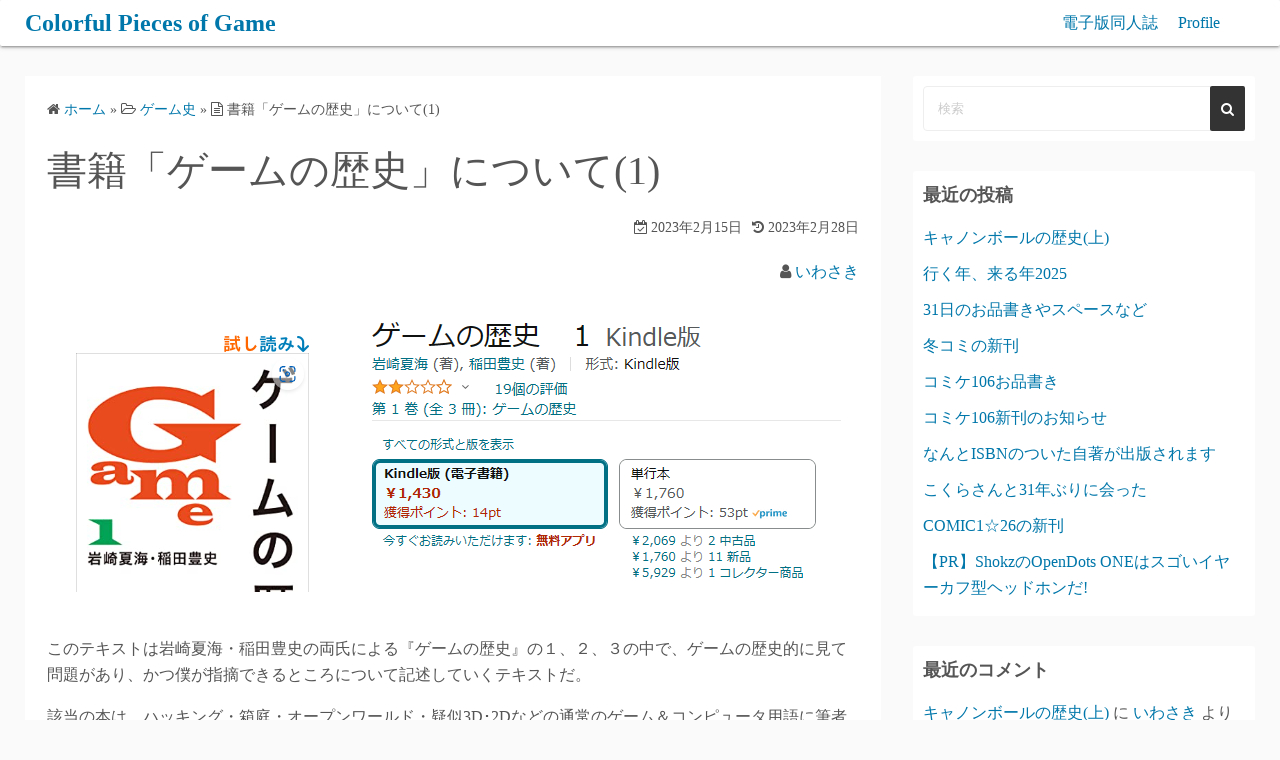

--- FILE ---
content_type: text/html; charset=UTF-8
request_url: http://www.highriskrevolution.com/wp/gamelife/2023/02/15/%E6%9B%B8%E7%B1%8D%E3%80%8C%E3%82%B2%E3%83%BC%E3%83%A0%E3%81%AE%E6%AD%B4%E5%8F%B2%E3%80%8D%E3%81%AB%E3%81%A4%E3%81%84%E3%81%A61/
body_size: 26777
content:
<!DOCTYPE html>
<html lang="ja">
<head>
	<meta charset="UTF-8">
	<meta name="viewport" content="width=device-width,initial-scale=1">
	<title>書籍「ゲームの歴史」について(1)  |  Colorful Pieces of Game</title>
<meta name='robots' content='max-image-preview:large' />
	<style>img:is([sizes="auto" i], [sizes^="auto," i]) { contain-intrinsic-size: 3000px 1500px }</style>
	<link rel='dns-prefetch' href='//static.addtoany.com' />
<link rel="alternate" type="application/rss+xml" title="Colorful Pieces of Game &raquo; フィード" href="http://www.highriskrevolution.com/wp/gamelife/feed/" />
<link rel="alternate" type="application/rss+xml" title="Colorful Pieces of Game &raquo; コメントフィード" href="http://www.highriskrevolution.com/wp/gamelife/comments/feed/" />
<script>
window._wpemojiSettings = {"baseUrl":"https:\/\/s.w.org\/images\/core\/emoji\/16.0.1\/72x72\/","ext":".png","svgUrl":"https:\/\/s.w.org\/images\/core\/emoji\/16.0.1\/svg\/","svgExt":".svg","source":{"concatemoji":"http:\/\/www.highriskrevolution.com\/wp\/gamelife\/wp-includes\/js\/wp-emoji-release.min.js?ver=6.8.3"}};
/*! This file is auto-generated */
!function(s,n){var o,i,e;function c(e){try{var t={supportTests:e,timestamp:(new Date).valueOf()};sessionStorage.setItem(o,JSON.stringify(t))}catch(e){}}function p(e,t,n){e.clearRect(0,0,e.canvas.width,e.canvas.height),e.fillText(t,0,0);var t=new Uint32Array(e.getImageData(0,0,e.canvas.width,e.canvas.height).data),a=(e.clearRect(0,0,e.canvas.width,e.canvas.height),e.fillText(n,0,0),new Uint32Array(e.getImageData(0,0,e.canvas.width,e.canvas.height).data));return t.every(function(e,t){return e===a[t]})}function u(e,t){e.clearRect(0,0,e.canvas.width,e.canvas.height),e.fillText(t,0,0);for(var n=e.getImageData(16,16,1,1),a=0;a<n.data.length;a++)if(0!==n.data[a])return!1;return!0}function f(e,t,n,a){switch(t){case"flag":return n(e,"\ud83c\udff3\ufe0f\u200d\u26a7\ufe0f","\ud83c\udff3\ufe0f\u200b\u26a7\ufe0f")?!1:!n(e,"\ud83c\udde8\ud83c\uddf6","\ud83c\udde8\u200b\ud83c\uddf6")&&!n(e,"\ud83c\udff4\udb40\udc67\udb40\udc62\udb40\udc65\udb40\udc6e\udb40\udc67\udb40\udc7f","\ud83c\udff4\u200b\udb40\udc67\u200b\udb40\udc62\u200b\udb40\udc65\u200b\udb40\udc6e\u200b\udb40\udc67\u200b\udb40\udc7f");case"emoji":return!a(e,"\ud83e\udedf")}return!1}function g(e,t,n,a){var r="undefined"!=typeof WorkerGlobalScope&&self instanceof WorkerGlobalScope?new OffscreenCanvas(300,150):s.createElement("canvas"),o=r.getContext("2d",{willReadFrequently:!0}),i=(o.textBaseline="top",o.font="600 32px Arial",{});return e.forEach(function(e){i[e]=t(o,e,n,a)}),i}function t(e){var t=s.createElement("script");t.src=e,t.defer=!0,s.head.appendChild(t)}"undefined"!=typeof Promise&&(o="wpEmojiSettingsSupports",i=["flag","emoji"],n.supports={everything:!0,everythingExceptFlag:!0},e=new Promise(function(e){s.addEventListener("DOMContentLoaded",e,{once:!0})}),new Promise(function(t){var n=function(){try{var e=JSON.parse(sessionStorage.getItem(o));if("object"==typeof e&&"number"==typeof e.timestamp&&(new Date).valueOf()<e.timestamp+604800&&"object"==typeof e.supportTests)return e.supportTests}catch(e){}return null}();if(!n){if("undefined"!=typeof Worker&&"undefined"!=typeof OffscreenCanvas&&"undefined"!=typeof URL&&URL.createObjectURL&&"undefined"!=typeof Blob)try{var e="postMessage("+g.toString()+"("+[JSON.stringify(i),f.toString(),p.toString(),u.toString()].join(",")+"));",a=new Blob([e],{type:"text/javascript"}),r=new Worker(URL.createObjectURL(a),{name:"wpTestEmojiSupports"});return void(r.onmessage=function(e){c(n=e.data),r.terminate(),t(n)})}catch(e){}c(n=g(i,f,p,u))}t(n)}).then(function(e){for(var t in e)n.supports[t]=e[t],n.supports.everything=n.supports.everything&&n.supports[t],"flag"!==t&&(n.supports.everythingExceptFlag=n.supports.everythingExceptFlag&&n.supports[t]);n.supports.everythingExceptFlag=n.supports.everythingExceptFlag&&!n.supports.flag,n.DOMReady=!1,n.readyCallback=function(){n.DOMReady=!0}}).then(function(){return e}).then(function(){var e;n.supports.everything||(n.readyCallback(),(e=n.source||{}).concatemoji?t(e.concatemoji):e.wpemoji&&e.twemoji&&(t(e.twemoji),t(e.wpemoji)))}))}((window,document),window._wpemojiSettings);
</script>
<style id='wp-emoji-styles-inline-css'>

	img.wp-smiley, img.emoji {
		display: inline !important;
		border: none !important;
		box-shadow: none !important;
		height: 1em !important;
		width: 1em !important;
		margin: 0 0.07em !important;
		vertical-align: -0.1em !important;
		background: none !important;
		padding: 0 !important;
	}
</style>
<link rel='stylesheet' id='wp-block-library-css' href='http://www.highriskrevolution.com/wp/gamelife/wp-includes/css/dist/block-library/style.min.css?ver=6.8.3' media='all' />
<style id='wp-block-library-theme-inline-css'>
.wp-block-audio :where(figcaption){color:#555;font-size:13px;text-align:center}.is-dark-theme .wp-block-audio :where(figcaption){color:#ffffffa6}.wp-block-audio{margin:0 0 1em}.wp-block-code{border:1px solid #ccc;border-radius:4px;font-family:Menlo,Consolas,monaco,monospace;padding:.8em 1em}.wp-block-embed :where(figcaption){color:#555;font-size:13px;text-align:center}.is-dark-theme .wp-block-embed :where(figcaption){color:#ffffffa6}.wp-block-embed{margin:0 0 1em}.blocks-gallery-caption{color:#555;font-size:13px;text-align:center}.is-dark-theme .blocks-gallery-caption{color:#ffffffa6}:root :where(.wp-block-image figcaption){color:#555;font-size:13px;text-align:center}.is-dark-theme :root :where(.wp-block-image figcaption){color:#ffffffa6}.wp-block-image{margin:0 0 1em}.wp-block-pullquote{border-bottom:4px solid;border-top:4px solid;color:currentColor;margin-bottom:1.75em}.wp-block-pullquote cite,.wp-block-pullquote footer,.wp-block-pullquote__citation{color:currentColor;font-size:.8125em;font-style:normal;text-transform:uppercase}.wp-block-quote{border-left:.25em solid;margin:0 0 1.75em;padding-left:1em}.wp-block-quote cite,.wp-block-quote footer{color:currentColor;font-size:.8125em;font-style:normal;position:relative}.wp-block-quote:where(.has-text-align-right){border-left:none;border-right:.25em solid;padding-left:0;padding-right:1em}.wp-block-quote:where(.has-text-align-center){border:none;padding-left:0}.wp-block-quote.is-large,.wp-block-quote.is-style-large,.wp-block-quote:where(.is-style-plain){border:none}.wp-block-search .wp-block-search__label{font-weight:700}.wp-block-search__button{border:1px solid #ccc;padding:.375em .625em}:where(.wp-block-group.has-background){padding:1.25em 2.375em}.wp-block-separator.has-css-opacity{opacity:.4}.wp-block-separator{border:none;border-bottom:2px solid;margin-left:auto;margin-right:auto}.wp-block-separator.has-alpha-channel-opacity{opacity:1}.wp-block-separator:not(.is-style-wide):not(.is-style-dots){width:100px}.wp-block-separator.has-background:not(.is-style-dots){border-bottom:none;height:1px}.wp-block-separator.has-background:not(.is-style-wide):not(.is-style-dots){height:2px}.wp-block-table{margin:0 0 1em}.wp-block-table td,.wp-block-table th{word-break:normal}.wp-block-table :where(figcaption){color:#555;font-size:13px;text-align:center}.is-dark-theme .wp-block-table :where(figcaption){color:#ffffffa6}.wp-block-video :where(figcaption){color:#555;font-size:13px;text-align:center}.is-dark-theme .wp-block-video :where(figcaption){color:#ffffffa6}.wp-block-video{margin:0 0 1em}:root :where(.wp-block-template-part.has-background){margin-bottom:0;margin-top:0;padding:1.25em 2.375em}
</style>
<style id='classic-theme-styles-inline-css'>
/*! This file is auto-generated */
.wp-block-button__link{color:#fff;background-color:#32373c;border-radius:9999px;box-shadow:none;text-decoration:none;padding:calc(.667em + 2px) calc(1.333em + 2px);font-size:1.125em}.wp-block-file__button{background:#32373c;color:#fff;text-decoration:none}
</style>
<link rel='stylesheet' id='simple_days_style-css' href='http://www.highriskrevolution.com/wp/gamelife/wp-content/uploads/sites/3/simple_days_cache/style.min.css?ver=0.9.191' media='all' />
<link rel='stylesheet' id='simple_days_block-css' href='http://www.highriskrevolution.com/wp/gamelife/wp-content/themes/simple-days/assets/css/block.min.css?ver=6.8.3' media='all' />
<style id='global-styles-inline-css'>
:root{--wp--preset--aspect-ratio--square: 1;--wp--preset--aspect-ratio--4-3: 4/3;--wp--preset--aspect-ratio--3-4: 3/4;--wp--preset--aspect-ratio--3-2: 3/2;--wp--preset--aspect-ratio--2-3: 2/3;--wp--preset--aspect-ratio--16-9: 16/9;--wp--preset--aspect-ratio--9-16: 9/16;--wp--preset--color--black: #000000;--wp--preset--color--cyan-bluish-gray: #abb8c3;--wp--preset--color--white: #ffffff;--wp--preset--color--pale-pink: #f78da7;--wp--preset--color--vivid-red: #cf2e2e;--wp--preset--color--luminous-vivid-orange: #ff6900;--wp--preset--color--luminous-vivid-amber: #fcb900;--wp--preset--color--light-green-cyan: #7bdcb5;--wp--preset--color--vivid-green-cyan: #00d084;--wp--preset--color--pale-cyan-blue: #8ed1fc;--wp--preset--color--vivid-cyan-blue: #0693e3;--wp--preset--color--vivid-purple: #9b51e0;--wp--preset--gradient--vivid-cyan-blue-to-vivid-purple: linear-gradient(135deg,rgba(6,147,227,1) 0%,rgb(155,81,224) 100%);--wp--preset--gradient--light-green-cyan-to-vivid-green-cyan: linear-gradient(135deg,rgb(122,220,180) 0%,rgb(0,208,130) 100%);--wp--preset--gradient--luminous-vivid-amber-to-luminous-vivid-orange: linear-gradient(135deg,rgba(252,185,0,1) 0%,rgba(255,105,0,1) 100%);--wp--preset--gradient--luminous-vivid-orange-to-vivid-red: linear-gradient(135deg,rgba(255,105,0,1) 0%,rgb(207,46,46) 100%);--wp--preset--gradient--very-light-gray-to-cyan-bluish-gray: linear-gradient(135deg,rgb(238,238,238) 0%,rgb(169,184,195) 100%);--wp--preset--gradient--cool-to-warm-spectrum: linear-gradient(135deg,rgb(74,234,220) 0%,rgb(151,120,209) 20%,rgb(207,42,186) 40%,rgb(238,44,130) 60%,rgb(251,105,98) 80%,rgb(254,248,76) 100%);--wp--preset--gradient--blush-light-purple: linear-gradient(135deg,rgb(255,206,236) 0%,rgb(152,150,240) 100%);--wp--preset--gradient--blush-bordeaux: linear-gradient(135deg,rgb(254,205,165) 0%,rgb(254,45,45) 50%,rgb(107,0,62) 100%);--wp--preset--gradient--luminous-dusk: linear-gradient(135deg,rgb(255,203,112) 0%,rgb(199,81,192) 50%,rgb(65,88,208) 100%);--wp--preset--gradient--pale-ocean: linear-gradient(135deg,rgb(255,245,203) 0%,rgb(182,227,212) 50%,rgb(51,167,181) 100%);--wp--preset--gradient--electric-grass: linear-gradient(135deg,rgb(202,248,128) 0%,rgb(113,206,126) 100%);--wp--preset--gradient--midnight: linear-gradient(135deg,rgb(2,3,129) 0%,rgb(40,116,252) 100%);--wp--preset--font-size--small: 13px;--wp--preset--font-size--medium: 20px;--wp--preset--font-size--large: 36px;--wp--preset--font-size--x-large: 42px;--wp--preset--spacing--20: 0.44rem;--wp--preset--spacing--30: 0.67rem;--wp--preset--spacing--40: 1rem;--wp--preset--spacing--50: 1.5rem;--wp--preset--spacing--60: 2.25rem;--wp--preset--spacing--70: 3.38rem;--wp--preset--spacing--80: 5.06rem;--wp--preset--shadow--natural: 6px 6px 9px rgba(0, 0, 0, 0.2);--wp--preset--shadow--deep: 12px 12px 50px rgba(0, 0, 0, 0.4);--wp--preset--shadow--sharp: 6px 6px 0px rgba(0, 0, 0, 0.2);--wp--preset--shadow--outlined: 6px 6px 0px -3px rgba(255, 255, 255, 1), 6px 6px rgba(0, 0, 0, 1);--wp--preset--shadow--crisp: 6px 6px 0px rgba(0, 0, 0, 1);}:where(.is-layout-flex){gap: 0.5em;}:where(.is-layout-grid){gap: 0.5em;}body .is-layout-flex{display: flex;}.is-layout-flex{flex-wrap: wrap;align-items: center;}.is-layout-flex > :is(*, div){margin: 0;}body .is-layout-grid{display: grid;}.is-layout-grid > :is(*, div){margin: 0;}:where(.wp-block-columns.is-layout-flex){gap: 2em;}:where(.wp-block-columns.is-layout-grid){gap: 2em;}:where(.wp-block-post-template.is-layout-flex){gap: 1.25em;}:where(.wp-block-post-template.is-layout-grid){gap: 1.25em;}.has-black-color{color: var(--wp--preset--color--black) !important;}.has-cyan-bluish-gray-color{color: var(--wp--preset--color--cyan-bluish-gray) !important;}.has-white-color{color: var(--wp--preset--color--white) !important;}.has-pale-pink-color{color: var(--wp--preset--color--pale-pink) !important;}.has-vivid-red-color{color: var(--wp--preset--color--vivid-red) !important;}.has-luminous-vivid-orange-color{color: var(--wp--preset--color--luminous-vivid-orange) !important;}.has-luminous-vivid-amber-color{color: var(--wp--preset--color--luminous-vivid-amber) !important;}.has-light-green-cyan-color{color: var(--wp--preset--color--light-green-cyan) !important;}.has-vivid-green-cyan-color{color: var(--wp--preset--color--vivid-green-cyan) !important;}.has-pale-cyan-blue-color{color: var(--wp--preset--color--pale-cyan-blue) !important;}.has-vivid-cyan-blue-color{color: var(--wp--preset--color--vivid-cyan-blue) !important;}.has-vivid-purple-color{color: var(--wp--preset--color--vivid-purple) !important;}.has-black-background-color{background-color: var(--wp--preset--color--black) !important;}.has-cyan-bluish-gray-background-color{background-color: var(--wp--preset--color--cyan-bluish-gray) !important;}.has-white-background-color{background-color: var(--wp--preset--color--white) !important;}.has-pale-pink-background-color{background-color: var(--wp--preset--color--pale-pink) !important;}.has-vivid-red-background-color{background-color: var(--wp--preset--color--vivid-red) !important;}.has-luminous-vivid-orange-background-color{background-color: var(--wp--preset--color--luminous-vivid-orange) !important;}.has-luminous-vivid-amber-background-color{background-color: var(--wp--preset--color--luminous-vivid-amber) !important;}.has-light-green-cyan-background-color{background-color: var(--wp--preset--color--light-green-cyan) !important;}.has-vivid-green-cyan-background-color{background-color: var(--wp--preset--color--vivid-green-cyan) !important;}.has-pale-cyan-blue-background-color{background-color: var(--wp--preset--color--pale-cyan-blue) !important;}.has-vivid-cyan-blue-background-color{background-color: var(--wp--preset--color--vivid-cyan-blue) !important;}.has-vivid-purple-background-color{background-color: var(--wp--preset--color--vivid-purple) !important;}.has-black-border-color{border-color: var(--wp--preset--color--black) !important;}.has-cyan-bluish-gray-border-color{border-color: var(--wp--preset--color--cyan-bluish-gray) !important;}.has-white-border-color{border-color: var(--wp--preset--color--white) !important;}.has-pale-pink-border-color{border-color: var(--wp--preset--color--pale-pink) !important;}.has-vivid-red-border-color{border-color: var(--wp--preset--color--vivid-red) !important;}.has-luminous-vivid-orange-border-color{border-color: var(--wp--preset--color--luminous-vivid-orange) !important;}.has-luminous-vivid-amber-border-color{border-color: var(--wp--preset--color--luminous-vivid-amber) !important;}.has-light-green-cyan-border-color{border-color: var(--wp--preset--color--light-green-cyan) !important;}.has-vivid-green-cyan-border-color{border-color: var(--wp--preset--color--vivid-green-cyan) !important;}.has-pale-cyan-blue-border-color{border-color: var(--wp--preset--color--pale-cyan-blue) !important;}.has-vivid-cyan-blue-border-color{border-color: var(--wp--preset--color--vivid-cyan-blue) !important;}.has-vivid-purple-border-color{border-color: var(--wp--preset--color--vivid-purple) !important;}.has-vivid-cyan-blue-to-vivid-purple-gradient-background{background: var(--wp--preset--gradient--vivid-cyan-blue-to-vivid-purple) !important;}.has-light-green-cyan-to-vivid-green-cyan-gradient-background{background: var(--wp--preset--gradient--light-green-cyan-to-vivid-green-cyan) !important;}.has-luminous-vivid-amber-to-luminous-vivid-orange-gradient-background{background: var(--wp--preset--gradient--luminous-vivid-amber-to-luminous-vivid-orange) !important;}.has-luminous-vivid-orange-to-vivid-red-gradient-background{background: var(--wp--preset--gradient--luminous-vivid-orange-to-vivid-red) !important;}.has-very-light-gray-to-cyan-bluish-gray-gradient-background{background: var(--wp--preset--gradient--very-light-gray-to-cyan-bluish-gray) !important;}.has-cool-to-warm-spectrum-gradient-background{background: var(--wp--preset--gradient--cool-to-warm-spectrum) !important;}.has-blush-light-purple-gradient-background{background: var(--wp--preset--gradient--blush-light-purple) !important;}.has-blush-bordeaux-gradient-background{background: var(--wp--preset--gradient--blush-bordeaux) !important;}.has-luminous-dusk-gradient-background{background: var(--wp--preset--gradient--luminous-dusk) !important;}.has-pale-ocean-gradient-background{background: var(--wp--preset--gradient--pale-ocean) !important;}.has-electric-grass-gradient-background{background: var(--wp--preset--gradient--electric-grass) !important;}.has-midnight-gradient-background{background: var(--wp--preset--gradient--midnight) !important;}.has-small-font-size{font-size: var(--wp--preset--font-size--small) !important;}.has-medium-font-size{font-size: var(--wp--preset--font-size--medium) !important;}.has-large-font-size{font-size: var(--wp--preset--font-size--large) !important;}.has-x-large-font-size{font-size: var(--wp--preset--font-size--x-large) !important;}
:where(.wp-block-post-template.is-layout-flex){gap: 1.25em;}:where(.wp-block-post-template.is-layout-grid){gap: 1.25em;}
:where(.wp-block-columns.is-layout-flex){gap: 2em;}:where(.wp-block-columns.is-layout-grid){gap: 2em;}
:root :where(.wp-block-pullquote){font-size: 1.5em;line-height: 1.6;}
</style>
<link rel="preload" href="http://www.highriskrevolution.com/wp/gamelife/wp-content/themes/simple-days/assets/css/keyframes.min.css?ver=6.8.3" as="style" />
<link rel='stylesheet' id='simple_days_keyframes-css' href='http://www.highriskrevolution.com/wp/gamelife/wp-content/themes/simple-days/assets/css/keyframes.min.css?ver=6.8.3' media='all' />
<link rel="preload" href="http://www.highriskrevolution.com/wp/gamelife/wp-content/themes/simple-days/assets/fonts/fontawesome/style.min.css" as="style" />
<link rel='stylesheet' id='font-awesome4-css' href='http://www.highriskrevolution.com/wp/gamelife/wp-content/themes/simple-days/assets/fonts/fontawesome/style.min.css' media='all' />
<link rel='stylesheet' id='slb_core-css' href='http://www.highriskrevolution.com/wp/gamelife/wp-content/plugins/simple-lightbox/client/css/app.css?ver=2.9.4' media='all' />
<link rel='stylesheet' id='addtoany-css' href='http://www.highriskrevolution.com/wp/gamelife/wp-content/plugins/add-to-any/addtoany.min.css?ver=1.16' media='all' />
<script id="addtoany-core-js-before">
window.a2a_config=window.a2a_config||{};a2a_config.callbacks=[];a2a_config.overlays=[];a2a_config.templates={};a2a_localize = {
	Share: "共有",
	Save: "ブックマーク",
	Subscribe: "購読",
	Email: "メール",
	Bookmark: "ブックマーク",
	ShowAll: "すべて表示する",
	ShowLess: "小さく表示する",
	FindServices: "サービスを探す",
	FindAnyServiceToAddTo: "追加するサービスを今すぐ探す",
	PoweredBy: "Powered by",
	ShareViaEmail: "メールでシェアする",
	SubscribeViaEmail: "メールで購読する",
	BookmarkInYourBrowser: "ブラウザにブックマーク",
	BookmarkInstructions: "このページをブックマークするには、 Ctrl+D または \u2318+D を押下。",
	AddToYourFavorites: "お気に入りに追加",
	SendFromWebOrProgram: "任意のメールアドレスまたはメールプログラムから送信",
	EmailProgram: "メールプログラム",
	More: "詳細&#8230;",
	ThanksForSharing: "共有ありがとうございます !",
	ThanksForFollowing: "フォローありがとうございます !"
};

a2a_config.callbacks.push({ready:function(){document.querySelectorAll(".a2a_s_undefined").forEach(function(emptyIcon){emptyIcon.parentElement.style.display="none";})}});
</script>
<script defer src="https://static.addtoany.com/menu/page.js" id="addtoany-core-js"></script>
<script src="http://www.highriskrevolution.com/wp/gamelife/wp-includes/js/jquery/jquery.min.js?ver=3.7.1" id="jquery-core-js"></script>
<script src="http://www.highriskrevolution.com/wp/gamelife/wp-includes/js/jquery/jquery-migrate.min.js?ver=3.4.1" id="jquery-migrate-js"></script>
<script defer src="http://www.highriskrevolution.com/wp/gamelife/wp-content/plugins/add-to-any/addtoany.min.js?ver=1.1" id="addtoany-jquery-js"></script>
<link rel="https://api.w.org/" href="http://www.highriskrevolution.com/wp/gamelife/wp-json/" /><link rel="alternate" title="JSON" type="application/json" href="http://www.highriskrevolution.com/wp/gamelife/wp-json/wp/v2/posts/2484" /><link rel="EditURI" type="application/rsd+xml" title="RSD" href="http://www.highriskrevolution.com/wp/gamelife/xmlrpc.php?rsd" />
<meta name="generator" content="WordPress 6.8.3" />
<link rel="canonical" href="http://www.highriskrevolution.com/wp/gamelife/2023/02/15/%e6%9b%b8%e7%b1%8d%e3%80%8c%e3%82%b2%e3%83%bc%e3%83%a0%e3%81%ae%e6%ad%b4%e5%8f%b2%e3%80%8d%e3%81%ab%e3%81%a4%e3%81%84%e3%81%a61/" />
<link rel='shortlink' href='http://www.highriskrevolution.com/wp/gamelife/?p=2484' />
<link rel="alternate" title="oEmbed (JSON)" type="application/json+oembed" href="http://www.highriskrevolution.com/wp/gamelife/wp-json/oembed/1.0/embed?url=http%3A%2F%2Fwww.highriskrevolution.com%2Fwp%2Fgamelife%2F2023%2F02%2F15%2F%25e6%259b%25b8%25e7%25b1%258d%25e3%2580%258c%25e3%2582%25b2%25e3%2583%25bc%25e3%2583%25a0%25e3%2581%25ae%25e6%25ad%25b4%25e5%258f%25b2%25e3%2580%258d%25e3%2581%25ab%25e3%2581%25a4%25e3%2581%2584%25e3%2581%25a61%2F" />
<link rel="alternate" title="oEmbed (XML)" type="text/xml+oembed" href="http://www.highriskrevolution.com/wp/gamelife/wp-json/oembed/1.0/embed?url=http%3A%2F%2Fwww.highriskrevolution.com%2Fwp%2Fgamelife%2F2023%2F02%2F15%2F%25e6%259b%25b8%25e7%25b1%258d%25e3%2580%258c%25e3%2582%25b2%25e3%2583%25bc%25e3%2583%25a0%25e3%2581%25ae%25e6%25ad%25b4%25e5%258f%25b2%25e3%2580%258d%25e3%2581%25ab%25e3%2581%25a4%25e3%2581%2584%25e3%2581%25a61%2F&#038;format=xml" />
<!-- This code is added by Analytify (7.0.4) https://analytify.io/ !-->
			<script async src="https://www.googletagmanager.com/gtag/js?id=?UA-22651369-6"></script>
			<script>
			window.dataLayer = window.dataLayer || [];
			function gtag(){dataLayer.push(arguments);}
			gtag('js', new Date());

			const configuration = JSON.parse( '{"anonymize_ip":"false","forceSSL":"false","allow_display_features":"false","debug_mode":true}' );
			const gaID = 'UA-22651369-6';

			
			gtag('config', gaID, configuration);

			
			</script>

			<!-- This code is added by Analytify (7.0.4) !--><style>.recentcomments a{display:inline !important;padding:0 !important;margin:0 !important;}</style><link rel="icon" href="http://www.highriskrevolution.com/wp/gamelife/wp-content/uploads/sites/3/2019/04/cropped-site-icon-32x32.jpg" sizes="32x32" />
<link rel="icon" href="http://www.highriskrevolution.com/wp/gamelife/wp-content/uploads/sites/3/2019/04/cropped-site-icon-192x192.jpg" sizes="192x192" />
<link rel="apple-touch-icon" href="http://www.highriskrevolution.com/wp/gamelife/wp-content/uploads/sites/3/2019/04/cropped-site-icon-180x180.jpg" />
<meta name="msapplication-TileImage" content="http://www.highriskrevolution.com/wp/gamelife/wp-content/uploads/sites/3/2019/04/cropped-site-icon-270x270.jpg" />
</head>
<body class="wp-singular post-template-default single single-post postid-2484 single-format-standard wp-embed-responsive wp-theme-simple-days" ontouchstart="">
		<a class="skip-link screen-reader-text" href="#main_wrap">コンテンツへスキップ</a>
	<input id="t_menu" class="dn" type="checkbox" />

		<header id="h_wrap" class="f_box f_col shadow_box h_sticky">
		
<div id="h_flex" class="wrap_frame f_box f_col110 w100">
	<div id="site_h" class="site_h f_box" role="banner">
		<div class="title_wrap f_box ai_c relative">

			
<div class="title_tag f_box ai_c f_col">
	<div class="site_title f_box ai_c f_col100"><h1 class="title_text fw8"><a href="http://www.highriskrevolution.com/wp/gamelife/" class="" rel="home">Colorful Pieces of Game</a></h1></div></div>

<div class="menu_box bar_box absolute f_box ai_c dn001"><label for="t_menu" class="humberger tap_no m0"></label></div>
		</div>


	</div>


	<div id="nav_h" class="f_box">
		
		<nav class="wrap_frame nav_base nh_con">
			<ul id="menu_h" class="menu_h menu_i lsn m0 f_box f_col110 menu_h menu_a f_box f_wrap f_col100 ai_c lsn">
<li id="menu-item-900"  class="menu-item-900  menu-item menu-item-type-post_type menu-item-object-page relative fw_bold">

<div class="f_box jc_sb ai_c">
<a class="menu_s_a f_box ai_c" href="http://www.highriskrevolution.com/wp/gamelife/%e9%9b%bb%e5%ad%90%e7%89%88%e5%90%8c%e4%ba%ba%e8%aa%8c/">電子版同人誌</a>
</div>

</li>

<li id="menu-item-1141"  class="menu-item-1141  menu-item menu-item-type-post_type menu-item-object-page relative fw_bold">

<div class="f_box jc_sb ai_c">
<a class="menu_s_a f_box ai_c" href="http://www.highriskrevolution.com/wp/gamelife/hestia-front/">Profile</a>
</div>

</li>
</ul>		</nav>
			</div>


	

</div>
	</header>
	



	

  <div id="main_wrap" class="wrap_frame m_con jc_c001">
    <main id="post-2484" class="contents post_content shadow_box post-2484 post type-post status-publish format-standard has-post-thumbnail category-gamehistory tag-106">

      <nav class="post_item mb_L"><ol id="breadcrumb" class="breadcrumb"><li><i class="fa fa-home" aria-hidden="true"></i> <a href="http://www.highriskrevolution.com/wp/gamelife/"><span class="breadcrumb_home">ホーム</span></a></li> &raquo; <li><i class="fa fa-folder-open-o" aria-hidden="true"></i> <a href="http://www.highriskrevolution.com/wp/gamelife/category/gamehistory/"><span class="breadcrumb_tree">ゲーム史</span></a></li> &raquo; <li><i class="fa fa-file-text-o" aria-hidden="true"></i> <span class="current">書籍「ゲームの歴史」について(1)</span></li></ol></nav><!-- .breadcrumbs --><div class="post_item mb_L"><h1 class="post_title">書籍「ゲームの歴史」について(1)</h1></div><div class="post_dates post_item f_box ai_c f_wrap mb_L fs14 jc_fe"><div><span class="post_date"><i class="fa fa-calendar-check-o" aria-hidden="true"></i> 2023年2月15日</span></div><div class="ml10"><span class="post_updated"><i class="fa fa-history" aria-hidden="true"></i> 2023年2月28日</span></div></div><div class="post_author post_item mb_L ta_r"><i class="fa fa-user" aria-hidden="true"></i>&nbsp;<a href="http://www.highriskrevolution.com/wp/gamelife/author/hiromasa-iwasaki/">いわさき</a></div><figure class="post_thum fit_content item_thum post_item mb_L"><img src="http://www.highriskrevolution.com/wp/gamelife/wp-content/uploads/sites/3/2023/02/スクリーンショット_20230213_221449.png" width="776" height="287" /></figure><article id="post_body" class="post_body clearfix post_item mb_L" itemprop="articleBody">
<p>このテキストは岩崎夏海・稲田豊史の両氏による『ゲームの歴史』の１、２、３の中で、ゲームの歴史的に見て問題があり、かつ僕が指摘できるところについて記述していくテキストだ。</p>



<p>該当の本は、ハッキング・箱庭・オープンワールド・疑似3D･2Dなどの通常のゲーム＆コンピュータ用語に筆者の独自解釈が含まれていて、それを筆者の都合に応じて定義をいじりながら論を展開するために、極めて独特の内容になっている。</p>



<p>例えば3D描画で背景をテクスチャで埋めると3D+2Dの疑似3Dになると言われたら、普通のゲーム屋なら目を白黒させるだろう。ただ、それは筆者の主張なので<strong>「自分はそこは批判はしないが、筆者の見方には全く同意できない」</strong>とだけ書いておく。</p>



<p>また、これは史観なのだから実際の歴史から離れていてもいいという主張もあるかもしれないが、それは前書きの段階で無理があると言わざるを得ない。</p>



<blockquote class="wp-block-quote is-layout-flow wp-block-quote-is-layout-flow"><p>本書は、ゲームの歴史について書いた本です。<br>ここで言う「ゲーム」とは、いわゆるコンピューターゲーム(ビデオゲーム)のことコンピューターを使い、電子的な処理によって画面にグラフィックを表示させ、それをコントローラーなどで操作することによって遊ぶゲームを指します。<br>その中には、モニターにつなげる「据置き型ゲーム機(テレビゲーム)」や、モニターと一体となって独立して持ち運べる「携帯型ゲーム機」たけでなく、パソコンでプレイする「PCゲーム」、携帯電話で遊ぶ「ケータイゲーム」、ゲームセンターに置いてある「アーケードゲーム」も含まれると考えてください。<br>それらのゲームが、いつ、どのようにして生み出され、それによってゲームを取り巻く世界がどう変わったのかを、全3巻に凝縮して綴ったのが、この本です。<br>（読者の対象を示しているので中略）<br>これを聞いて、「それなら、過去のことなんて知る必要はない。現在の流行や業界事情を知ることのほうが大切た」と反論する人がいるかもしれません。<br>しかし、その考えは誤りです。過去の記録である歴史を学ぶのは、未来の戦略を立てるために絶対に必要なことだからです。</p><cite> 岩崎夏海;稲田豊史.ゲームの歴史１　講談社.Kindle版. </cite></blockquote>



<p>こう書かれて、過去の記録である歴史は実際から離れて言いてもいいと主張するのは無理だろう。</p>



<p>そして正直な話として、ゲームの歴史的に見て、沢山の間違いがあり、どうしてそうなった？　と聞きたくなってしまう。なので、全く非生産的な活動だが、間違った歴史の拡散はいただけないので、以下に、歴史的な事実と違うとわかったところで、僕が大きな問題と思ったところを指摘していく。</p>



<p>なお、この文章の引用部は読みやすさを考慮してスクリーンショットからOCRで文字の書きだしをしたものを僕が修正したものになっている。なので入力ミスで本文と違う場合があるかも知れないが、そこは御承知いただきたい。</p>



<p>また、このテキストの引用元になった本は2023/2/6 に購入したkindle版である。</p>



<div class="wp-block-image"><figure class="aligncenter size-full"><img decoding="async" width="476" height="92" src="http://www.highriskrevolution.com/wp/gamelife/wp-content/uploads/sites/3/2023/02/スクリーンショット_20230213_221427.png" alt="" class="wp-image-2485" srcset="http://www.highriskrevolution.com/wp/gamelife/wp-content/uploads/sites/3/2023/02/スクリーンショット_20230213_221427.png 476w, http://www.highriskrevolution.com/wp/gamelife/wp-content/uploads/sites/3/2023/02/スクリーンショット_20230213_221427-300x58.png 300w" sizes="(max-width: 476px) 100vw, 476px" /></figure></div>



<h2 class="wp-block-heading">2章 それはMITから始まった</h2>



<blockquote class="wp-block-quote is-layout-flow wp-block-quote-is-layout-flow"><p>このゲーム(Tennis for Two)が生まれたのは、アメリカ・ニューヨーク州にあるブルックへブン国立研究所。なんと原爆の研究機関です。<br>先述のとおり原爆の開発には大量の計算を伴うため、コンピューターが必需品でした。そのため、ブルックへブン国立研究所にもコンピューターが導入されていましたが、第二次世界大戦が終わってから10年以上が経ったこのころになると、広島や長崎に落とされた原爆の生み出す放射能の恐怖が世の中に伝わるようになっていました。<br>おかげで、原爆に対する人々の不安は、このブルックへブン国立研究所に対しても向けられます。<br>「あの研究所では、怖いものを作ってるんじゃないか?」<br>「もしかしたら、放射性物質が漏れているのではないか?」<br>そこで研究所では、人々の不安を取り除こうと、施設を積極的に開放することにしました。地域住民との交流を図ることにしたのです。</p><cite>岩崎夏海;稲田豊史.ゲームの歴史１(p40)　講談社.Kindle版.</cite></blockquote>



<p>これより前にもツッコミたいところはあるのだけど、とりあえずゲームの関係するところから突っ込んでいきたい。</p>



<p>ブルックヘブン研究所は核の平和利用を推進するために主に原子力や素粒子物理学の研究をしている研究所で、原爆の研究はしていない。いかに英語の資料としてブルックヘブン研究所の公式ウェブサイトに1950年代の研究所の歴史や加速器の技術に関する記事があるので確認するといいだろう。</p>



<a href="https://www.bnl.gov/about/history/"   target="_blank" rel="noreferrer noopener" class="blog_card f_box ai_c mb_L h_box w100 shadow_box flow_box non_hover">
		<div class="bc_entry flex_70"><span class="bc_title line_clamp lc2 of_h fsM fw8 mb_S">BNL | Our History</span><span class="bc_summary line_clamp lc2 of_h fsS mb_M">Originally built out of a post-World War II desire to explore the peaceful applications of atomic 
energy, Brookhaven National Laboratory now has a broader mission: to perform basic and applied research at the frontiers of science, 
including nuclear and high-energy physics; physics and chemistry of materials; nanoscience; energy and environmental research; national 
security and nonproliferation; neurosciences; structural biology; and computational sciences.</span><div class="f_box ai_c jc_fe"><div class="bc_info f_box ai_c fs10"><img src="http://www.highriskrevolution.com/wp/gamelife/wp-content/uploads/sites/3/yahman_addons_cache/www.bnl.gov.png" alt="BNL | Our History" height="16" width="16" /><span class="bc_domain">&nbsp;www.bnl.gov</span></div></div></div><div class="bc_thum flex_30 fit_box_img_wrap m0"><img class="scale_13 trans_10 tap_no" src="http://www.highriskrevolution.com/wp/gamelife/wp-content/uploads/sites/3/2020/06/no_image3.png" alt="BNL | Our History" width="3" height="2" /></div></a>



<p>どうしてこんな間違いが起こったのかと言うと、&#8221;Tennis for Two&#8221;という史上初のビデオゲームとされる作品を作ったヒギンボーサムはマンハッタン計画（原爆の計画）に従事していた事実から、間違ってブルックヘブンを原爆の研究所にしてしまったのだろう。<br>だから原爆の下りは全部筆者の想像だ。</p>



<p>ただし研究所がなにか怪しいことをやってるのではないかという住民の不安を取り除くために、施設を年に一度公開していたのは事実である（これが核に対する不安だったのかはわからない）。</p>



<h2 class="wp-block-heading">3章 全てを変えた『ポン』</h2>



<blockquote class="wp-block-quote is-layout-flow wp-block-quote-is-layout-flow"><p>そのアタリ社では、新しいゲームを作るためにひとりの技術者を雇いました。アラン・アルコーンという名の電子技師(プログラマー)です。</p><cite>岩崎夏海;稲田豊史.ゲームの歴史１(p66)　講談社.Kindle版.</cite></blockquote>



<p>筆者の3-4章の論旨からすると、ここで書かれている「（プログラマー)」は明らかに今でいうソフトウェアを書く人という意味でのプログラマーなのだけど、アルコーン氏は電子回路技術者として雇われたのであって「（プログラマー)」ではない。</p>



<p>ここで「（プログラマー）」がついているのは、筆者が当時のビデオゲームに関して重大な勘違いをしているせいなのだけど、それについての説明は次の項目に譲る。</p>



<blockquote class="wp-block-quote is-layout-flow wp-block-quote-is-layout-flow"><p>しかし『スペースウォー！』がそうだったように、当時のコンピューター業界では、誰かが作ったプログラムをコピーして好きなように改変するのは当たり前で、誰も悪いことだとは思っていませんでした。コンピュータープログラムにはまだ、「著作権」の考え方が適用されていなかったのです。</p><cite>岩崎夏海;稲田豊史.ゲームの歴史１(p72)　講談社.Kindle版.</cite></blockquote>



<p>この引用部自体は正しいのだけど、問題は全体を通しては間違いだという事だ。<br>このパートで取り上げられているテキストの全体の流れをかいつまんで説明すると、1970年代には著作権の考え方は緩かったという話から、アタリの『PONG』がマグナボックス社のオデッセイのピンポンのコピーでプログラムが改造品だから訴えられたという流れで、著作権が云々と書かれている部分だ。</p>



<p>実はこの話は根本に問題がある。</p>



<p>『PONG』、『BREAK OUT』などの初期の商用ビデオゲームはCPUがないので、ソフトウェアによって駆動されている部分はない。すなわち、いわゆるプログラム（ソフトウェア）などない。<br>「そんなこと出来るの！？」と驚くかもしれないが、出来るのだ。<br>だからありもしないプログラム（ソフトウェア）の著作権が保護されるわけもない。</p>



<p class="has-pale-cyan-blue-background-color has-background">プログラム＝ソフトウェアではないが、筆者は著作権で保護される現在のプログラムを想定した話を書いているので、いわゆるソフトウェアのプログラムを想像しているのは明らかだ。<br>また以下では断りなくプログラムと書いた場合にはソフトウェアのプログラムのことを指していると考えていただきたい。</p>



<p>では、何で訴えたのか？<br>マグナボックスはアタリを特許侵害で訴えたのだ。<br>だから著作権云々の話は根本に問題がある、というわけだ。<br>(下のリンクはその特許訴訟についての資料)</p>



<a href="https://www.ipmall.info/content/magnavox-co-v-activision-inc-ralph-baers-litigation-files"   target="_blank" rel="noreferrer noopener" class="blog_card f_box ai_c mb_L h_box w100 shadow_box flow_box non_hover">
		<div class="bc_entry flex_70"><span class="bc_title line_clamp lc2 of_h fsM fw8 mb_S">Magnavox Co. v. Activision, Inc. - Ralph Baer&#039;s Litigation Files</span><span class="bc_summary line_clamp lc2 of_h fsS mb_M">Magnavox Co. v. Activision, Inc. - Ralph Baer&#039;s Litigation Files - Patent law</span><div class="f_box ai_c jc_fe"><div class="bc_info f_box ai_c fs10"><span class="bc_domain">&nbsp;www.ipmall.info</span></div></div></div><div class="bc_thum flex_30 fit_box_img_wrap m0"><img class="scale_13 trans_10 tap_no" src="http://www.highriskrevolution.com/wp/gamelife/wp-content/uploads/sites/3/2020/06/no_image3.png" alt="Magnavox Co. v. Activision, Inc. - Ralph Baer&#039;s Litigation Files" width="3" height="2" /></div></a>



<p class="has-pale-cyan-blue-background-color has-background">なお、ここで認められているマグナボックスの特許はまるで核爆弾のような代物で、およそビデオゲームだったらなんでも引っかけられるようなものだった。こんなムチャな特許を通したのかよと思ってしまう。<br>そして、これによっていわゆる「特許トロール」が登場したと解説しているウェブもあるほどだ。</p>



<p>ところが話が面倒になるのが、例えば『スペースウォー！』などのPDP-1の上で動いていたゲームはソフトウェアで駆動されるコンピュータゲームという事だ（だから引用部そのものは『スペースウォー！』を例にとっているので正しいことになる）。</p>



<p>これは60年代から大学には商用デジタルコンピュータ（アナログがあったのでこう書く）が置かれるようになったので、大学で作られていたのはソフトウェアとしてのビデオゲーム（ttyで遊ぶゲームもあったじゃないかというツッコミは甘んじて受けておく）なわけだ。<br>だから大雑把な理解としては大学などで開発されているビデオゲームはCPUで制御されるゲームだったのでプログラムがあった、70年代前半の商用ビデオゲームはコンソールまで含めて非CPUゲームだったので、プログラムはなかったとすると大枠の理解としては通じると思う。</p>



<p class="has-pale-cyan-blue-background-color has-background">歴史的な話をすると、そこがハッカーの巣になって作られていくゲームがアドベンチャとRPGに繋がっていき、かつまた大学のコンピュータとベル研のUNIXは切っても切り離せない関係があり、そしてそれは最終的にlinuxと繋がるとても大きな流れでもあったりする。</p>



<p>また、当時、プログラムについて保護はまるでなかった。何で守るか決まっていなかったからだ。</p>



<p>これは70年代にアメリカで議論になり、プログラムが最終的に著作権の形で保護すると認められたのは、アメリカでは1980年12月12日以降だ。</p>



<p>上記の話は当時のビデオゲームを理解する上での基礎中の基礎なのに、困ったことに、本当に困ったことに筆者は明らかにこれを勘違いしていて、３章から４章まで、ずっと非CPUゲームもソフトウェア駆動のゲームも全部ひっくるめて「コンピュータゲーム」と書いて、今の常識から見たソフトウェアがある前提でストーリーを書くため、全体がメチャクチャになっていて、例えば『ポン』を作ったアルコーン氏の肩書に「電子技師(プログラマー)」などという当時の肩書としては間違った説明をつけてしまっているわけだ。</p>



<p>そういう意味では３ー４章は筆者の基本の理解が間違っている章、と表現してもいいだろう。</p>



<p>ついでに書いておくとアタリの創業者ブッシュネル氏が作った『コンピュータスペース』は『スペースウォー！』をベースにしてはいるが、CPUは積まれておらず『スペースウォー！』を再現する汎用TTLロジックで組まれた専用ハードウェアになっている。</p>



<p>また商用ビデオゲームで初めてCPUを積んだゲームは何だったかと言うと、1974年にミッドウェイが発売した『ガンファイト』（1974年説と75年説がある）。</p>



<h2 class="wp-block-heading">４章 マネから生まれた日本のゲーム業界</h2>



<blockquote class="wp-block-quote is-layout-flow wp-block-quote-is-layout-flow"><p>そこでブッシュネルは、「ひとりでも遊べるゲームを作ってくれ」とプログラマーに指示します。そうしてできたのが『ブレイクアウト（Breakout）』というアーケードゲームでした。</p><cite>岩崎夏海;稲田豊史.ゲームの歴史１(p80)　講談社.Kindle版.</cite></blockquote>



<p>『BREAK OUT』にもCPUはないので、ソフトウェアによって駆動されている部分はない。<br>だからプログラマに指示できるわけもない。<br>下のリンクは『BREAK OUT』のマニュアル。回路図まで掲載されていて、どこにもCPUはない。<br>（一時的にリンクを外した）<br>https://www.arcade-museum.com/manuals-videogames/B/Breakout.pdf</p>



<p>また『BREAK OUT』の開発チームには、後にアップルを起業するジョブズとウォズニアクがいたというのは有名な話なのに、一切書かれていない。</p>



<p class="has-pale-cyan-blue-background-color has-background">この本ではやたらめったらジョブズの事を引き合いに出す。<br>何かというと「ジョブズが」と書きだすと思っていいぐらい出てくるのに、よりにもよって直接関係していたここで出てこないのが恐ろしく気になるのである</p>



<blockquote class="wp-block-quote is-layout-flow wp-block-quote-is-layout-flow"><p>1976年にアメリカで発売された『ブレイクアウト』は、たちまち大人気になりました。<br>それを受け、日本のメーカーもこぞってコピーゲームを作ります。日本で作られた一連のコピーゲームは『ブロック崩し』と呼ばれました。ところがそのとき、「アタリ社が訴えられた」という情報が、タイトーやセガといった日本のメーカーの耳にも入ってきます。そこで、彼らはハッと気づきました。<br>「プログラムって、コピーしちゃいけないらしいぞ!」</p><cite>岩崎夏海;稲田豊史.ゲームの歴史１(p81)　講談社.Kindle版.</cite></blockquote>



<p>今までの流れでわかっているだろうが、この当時はプログラムがほんの一部にしかない時代なので、結論部が間違っている。</p>



<p>ありもしないプログラムをコピーできるわけもない。</p>



<p>つまり、筆者は３章で間違ってから４章のここまで、商用ビデオゲームと著作権の関係について書いている箇所は延々間違った話をしているわけだ。</p>



<p>正直、普通にビデオゲームの歴史を調べれば『PONG』や『BREAK OUT』は非CPUゲームだと書かれているはずで、どうしてちゃんと調べなかったのかと不思議になってしまう。</p>



<p>なお日本でプログラムの著作権が裁判で認められたのは1982年12月6日。アメリカに遅れること約2年。<br>ただし、この時はあくまで裁判で認められただけで条文としては存在せず、それが条文になったのは1985年。</p>



<blockquote class="wp-block-quote is-layout-flow wp-block-quote-is-layout-flow"><p>そんな『パックマン』が後世に残した発明は、「一定時間無敵になれる」というゲームシステムでした。画面内に置いてある「パワーエサ」を食べると、それまでパックマンが触れるたけでミスになっていた敵のモンスターが全て青色に変わり、パックマンが噛みついて撃退することができるのです。<br>無敵アイテムを取るタイミング次第で、どれたけ有利にゲームを進められるかが決まるため、無敵システムはゲーム性を奥深くしました。<br>そしてその無敵システムは、5年後にファミコン用ソフトとして発売される『スーパーマリオブラザーズ』のアイテム「スター」にも受け継がれ、同作の奥深いゲーム性に大きく寄与することになるのです。<br>まさに「バトンの受け渡し」でした</p><cite>岩崎夏海;稲田豊史.ゲームの歴史１(p92)　講談社.Kindle版.</cite></blockquote>



<p>パックマンのパワーエサを「無敵」と呼ぶかといえば、明らかに呼ばない。</p>



<p>このテキストでは無敵にこじつけるために、メカニクスの説明を途中ではしょっているが、パワーエサを取ると全ての敵が弱体化する。そして弱体化している敵を食べて得点に出来る。食べた敵は中央に戻って通常の敵となって出てくる、と、こういうメカニクスだ。<br>つまり本当に無敵なのは、パワーエサをとった直後で敵が全て弱体化している時だけ、すなわち敵を食っていないときだけで、少なくとも一般にイメージされる無敵からはかけ離れている。</p>



<p>対して、マリオの無敵は、通常のプレイでは穴に落ちる・罠にかかるといったことをのぞけば、敵に対しては一定時間無敵で、全くの別物だ。</p>



<p>それに、ここでは５年後に受け継がれたと書いているが『パックマン』の登場は1980年。<br>この時、宮本さんはデビュー作の『ドンキーコング』(1981)すら作っていない。</p>



<p>言い換えるなら、もし受け継ぐとしても、それは『ドンキーコング』のハンマーでしょ？　って話のはずで、５年後の宮本作品として10作以上も間がある『スーパーマリオブラザーズ』に受け継がれたって、こじつけもいいところじゃんって話になってしまう（なお『スーパーマリオブラザーズ』が『パックランド』を受け継いだというなら、その通りと言う）。</p>



<p>筆者、こういうムチャな理論を語るのが好きなようだが、時系列で作品を並べるとすぐにこじつけじゃないかってなるので、もう少しちゃんと考えて書いたらどうかと思う。</p>



<blockquote class="wp-block-quote is-layout-flow wp-block-quote-is-layout-flow"><p>『ゼビウス』は、「ソルバルウ」という飛行機に乗り、飛来する敵をマシンガンのような武器「ザッパー」で撃ち落としつつ、地上の敵を爆弾のような武器「ブラスター」で破壊する、というシューティングゲームです。つまり、『スペースインベーダー』の模倣作品のひとつでした。</p><cite>岩崎夏海;稲田豊史.ゲームの歴史１(p98)　講談社.Kindle版.</cite></blockquote>



<blockquote class="wp-block-quote is-layout-flow wp-block-quote-is-layout-flow"><p>そこで『ゼビウス』のゲームデザイン・プログラム・グラフィックを担当したナムコの遠藤雅伸は、この背景の描写に工夫を凝らせば、ゲームでも宇宙以外の世界観を描けるのではないかと考えました。<br>そうして遠藤は、それまでのゲームでよく見られた黒はもちろん、赤・青・緑といった原色も避け、多彩な中間色を配色しました。</p><cite>岩崎夏海;稲田豊史.ゲームの歴史１(p99)　講談社.Kindle版.</cite></blockquote>



<p>二つの引用を合わせて、『ゼビウス』について記述していきたい。<br>なお自分などよりよほどこれを語るにはふさわしい人がいるのだけど、語りそうにないので、簡単に自分が書きたい。</p>



<p>まず、1983年１月に発売された『ゼビウス』を『スペースインベーダー』の模倣作品と呼ぶにはあまりに無理があるだろう。</p>



<p>『ゼビウス』は縦スクロールで自機が前進していくに従って地上と空中の様相が変わり、そこに現れる敵を地上と空中で撃ち分けるゲームで、固定画面・面クリア型で毎回同じ敵が同じように並ぶ『スペースインベーダー』とは、共通点といえば敵を撃つことぐらいの別物だ。</p>



<p>敵を弾で撃つからシューティングだって主張は別にいいと思うが、敵を撃つ以外のメカニクスがほぼ違うゲームを模倣品と書くのは作者たちに対してあまりに失礼だろう。</p>



<p class="has-pale-cyan-blue-background-color has-background">敵を撃つのがシューティングなのは原理的には正しいが、これを敷衍すると『ロックマン』も『魔界村』もシューティングになり、筆者の論によれば『スペースインベーダー』の模倣品ということになる。どこからは模倣…というか、同一系列ではないのかというのは議論があるところだろうが、少なくともスクロールゲームと面固定型のゲームを同一系列に扱うのは普通ではない</p>



<p>では『ゼビウス』の前身は何かというと、ゲームシステムは同じだけどリリースされなかった『シャイアン』というシューティングゲーム。もともとは自機がヘリコプターでベトナム戦争をテーマにしたゲームだったのだが、これがＳＦに変更されて『ゼビウス』になったわけだ（斯界の権威の参考図書によると背景のかなりの部分は『シャイアン』そのままらしい）。</p>



<p>それでは『シャイアン』は何をリファレンスにしたのかいうとコナミの『スクランブル』(1981)。<br>これはウィリアムズの『デフェンダー』とならんで、横スクロールシューティングを確立した不滅の作品で「『スクランブル』を縦スクロールにしようと企画されたゲームだった」なら、疑いもなくなるほど！　になるのだけど（実際インタビューで、当時の開発スタッフはそのように語っている）、「『スペースインベーダー』の模倣作品のひとつでした」では「ハア？」と言いたくなろうというものだ。</p>



<p>というわけで『シャイアン』は『スクランブル』を縦スクロールにした企画で、そして『ゼビウス』と『シャイアン』はゲームの形式は同じだけどテーマが違ったという話だ。だから引用部分後半の「ゲームでも宇宙以外の世界観を描けるのではないかと考えました」というところは間違いということになる。</p>



<p>次に担当の話だが、遠藤さんは当たり前のことながらグラフィックは担当していない。メカなどのコンセプトデザインは遠山茂樹さん、ドットはミスタードットマンこと、小野浩さんだ。</p>



<p>プログラムも全て遠藤さんというわけではない。システム部分のコードは深谷氏が書いた「ジョブコン」と思われる（これには推測が入っているが1983年当時、遠藤さんは新人でナムコはジョブコンと呼ばれるシステムを標準として使うようになっていたのだから、基本的なインプリメントは深谷さんがやったものだと思う）。</p>



<p>これをなにもかも遠藤さんが一人でやったような記述は、遠藤さんにも、関わった他のスタッフにも失礼というものだろう。</p>



<p>ここらへんは「遠山茂樹インタビュー」や「Mr.ドットマン 全仕事」あたりを読んでいればわかることだし、さらに遠藤さん自身もあちこちでしゃべっているし、全くどうして筆者がこんなおかしな開発ストーリーを書いているのか、正直理解しかねる。</p>



<h2 class="wp-block-heading">次に続く話</h2>



<p>ところで書いておきたいのだけど、ここで1巻の半分前ぐらいで、実は『スペースインベーダー』と『パックマン』についても明らかにおかしな歴史が書かれていて本来は取り上げるべきだし、他にも取り上げるべきところがあるのだけど、そこを書くと、またドサっと増えてしまうし、延々長くなるので、とりあえずパート１ということで、自分が書きやすく、かつ目に余る所を（とりあえず）出すことにした。</p>



<p>当たり前だが、この批判記事は、自分の知識の再確認して、検索して少なくとも大きな間違いがないかを確認し、さらに相手のテキストを引用し、なぜ間違っているのを説明するのだから、全く手間がかかるテキストで、まるで割が合わないと言わざるを得ない（ただ、bingの新しいヤツに資料集めを言いつけると結構な精度で調べてくれるのは助かった）。</p>



<p>筆者がもうちょっと事実を調べて書いてくれれば、こんな苦労はしなくてすんだのにな…とボヤきながら、次に続くのである。</p>



<p>ところで次はファミコンの開発とサードパーティの話に入っていくのだけど、これがファミコンの設計者、上村先生の第一級の史料「ファミコンとその時代」を明らかに読んでおらず「社長に訊く」といった第一級の史料も調べていないうえに、ファミコンが上村先生の所属する第二開発部の主導で作られていたという基本的な事実関係を理解していないとしか思えないメチャメチャなことが書かれているトンデモ領域に入るのである。</p>



<p>正直、勘弁してほしいのだけど、誤りを指摘すると筆者は直してくれると宣言しているので、ここは頑張って、指摘していきたいと思う。</p>



<p></p>
<div class="addtoany_share_save_container addtoany_content addtoany_content_bottom"><div class="a2a_kit a2a_kit_size_32 addtoany_list" data-a2a-url="http://www.highriskrevolution.com/wp/gamelife/2023/02/15/%e6%9b%b8%e7%b1%8d%e3%80%8c%e3%82%b2%e3%83%bc%e3%83%a0%e3%81%ae%e6%ad%b4%e5%8f%b2%e3%80%8d%e3%81%ab%e3%81%a4%e3%81%84%e3%81%a61/" data-a2a-title="書籍「ゲームの歴史」について(1)"><a class="a2a_button_twitter" href="https://www.addtoany.com/add_to/twitter?linkurl=http%3A%2F%2Fwww.highriskrevolution.com%2Fwp%2Fgamelife%2F2023%2F02%2F15%2F%25e6%259b%25b8%25e7%25b1%258d%25e3%2580%258c%25e3%2582%25b2%25e3%2583%25bc%25e3%2583%25a0%25e3%2581%25ae%25e6%25ad%25b4%25e5%258f%25b2%25e3%2580%258d%25e3%2581%25ab%25e3%2581%25a4%25e3%2581%2584%25e3%2581%25a61%2F&amp;linkname=%E6%9B%B8%E7%B1%8D%E3%80%8C%E3%82%B2%E3%83%BC%E3%83%A0%E3%81%AE%E6%AD%B4%E5%8F%B2%E3%80%8D%E3%81%AB%E3%81%A4%E3%81%84%E3%81%A6%281%29" title="Twitter" rel="nofollow noopener" target="_blank"></a><a class="a2a_button_threads" href="https://www.addtoany.com/add_to/threads?linkurl=http%3A%2F%2Fwww.highriskrevolution.com%2Fwp%2Fgamelife%2F2023%2F02%2F15%2F%25e6%259b%25b8%25e7%25b1%258d%25e3%2580%258c%25e3%2582%25b2%25e3%2583%25bc%25e3%2583%25a0%25e3%2581%25ae%25e6%25ad%25b4%25e5%258f%25b2%25e3%2580%258d%25e3%2581%25ab%25e3%2581%25a4%25e3%2581%2584%25e3%2581%25a61%2F&amp;linkname=%E6%9B%B8%E7%B1%8D%E3%80%8C%E3%82%B2%E3%83%BC%E3%83%A0%E3%81%AE%E6%AD%B4%E5%8F%B2%E3%80%8D%E3%81%AB%E3%81%A4%E3%81%84%E3%81%A6%281%29" title="Threads" rel="nofollow noopener" target="_blank"></a><a class="a2a_button_bluesky" href="https://www.addtoany.com/add_to/bluesky?linkurl=http%3A%2F%2Fwww.highriskrevolution.com%2Fwp%2Fgamelife%2F2023%2F02%2F15%2F%25e6%259b%25b8%25e7%25b1%258d%25e3%2580%258c%25e3%2582%25b2%25e3%2583%25bc%25e3%2583%25a0%25e3%2581%25ae%25e6%25ad%25b4%25e5%258f%25b2%25e3%2580%258d%25e3%2581%25ab%25e3%2581%25a4%25e3%2581%2584%25e3%2581%25a61%2F&amp;linkname=%E6%9B%B8%E7%B1%8D%E3%80%8C%E3%82%B2%E3%83%BC%E3%83%A0%E3%81%AE%E6%AD%B4%E5%8F%B2%E3%80%8D%E3%81%AB%E3%81%A4%E3%81%84%E3%81%A6%281%29" title="Bluesky" rel="nofollow noopener" target="_blank"></a><a class="a2a_button_facebook" href="https://www.addtoany.com/add_to/facebook?linkurl=http%3A%2F%2Fwww.highriskrevolution.com%2Fwp%2Fgamelife%2F2023%2F02%2F15%2F%25e6%259b%25b8%25e7%25b1%258d%25e3%2580%258c%25e3%2582%25b2%25e3%2583%25bc%25e3%2583%25a0%25e3%2581%25ae%25e6%25ad%25b4%25e5%258f%25b2%25e3%2580%258d%25e3%2581%25ab%25e3%2581%25a4%25e3%2581%2584%25e3%2581%25a61%2F&amp;linkname=%E6%9B%B8%E7%B1%8D%E3%80%8C%E3%82%B2%E3%83%BC%E3%83%A0%E3%81%AE%E6%AD%B4%E5%8F%B2%E3%80%8D%E3%81%AB%E3%81%A4%E3%81%84%E3%81%A6%281%29" title="Facebook" rel="nofollow noopener" target="_blank"></a><a class="a2a_button_facebook_like addtoany_special_service" data-href="http://www.highriskrevolution.com/wp/gamelife/2023/02/15/%e6%9b%b8%e7%b1%8d%e3%80%8c%e3%82%b2%e3%83%bc%e3%83%a0%e3%81%ae%e6%ad%b4%e5%8f%b2%e3%80%8d%e3%81%ab%e3%81%a4%e3%81%84%e3%81%a61/"></a><a class="a2a_button_linkedin" href="https://www.addtoany.com/add_to/linkedin?linkurl=http%3A%2F%2Fwww.highriskrevolution.com%2Fwp%2Fgamelife%2F2023%2F02%2F15%2F%25e6%259b%25b8%25e7%25b1%258d%25e3%2580%258c%25e3%2582%25b2%25e3%2583%25bc%25e3%2583%25a0%25e3%2581%25ae%25e6%25ad%25b4%25e5%258f%25b2%25e3%2580%258d%25e3%2581%25ab%25e3%2581%25a4%25e3%2581%2584%25e3%2581%25a61%2F&amp;linkname=%E6%9B%B8%E7%B1%8D%E3%80%8C%E3%82%B2%E3%83%BC%E3%83%A0%E3%81%AE%E6%AD%B4%E5%8F%B2%E3%80%8D%E3%81%AB%E3%81%A4%E3%81%84%E3%81%A6%281%29" title="LinkedIn" rel="nofollow noopener" target="_blank"></a><a class="a2a_button_hatena" href="https://www.addtoany.com/add_to/hatena?linkurl=http%3A%2F%2Fwww.highriskrevolution.com%2Fwp%2Fgamelife%2F2023%2F02%2F15%2F%25e6%259b%25b8%25e7%25b1%258d%25e3%2580%258c%25e3%2582%25b2%25e3%2583%25bc%25e3%2583%25a0%25e3%2581%25ae%25e6%25ad%25b4%25e5%258f%25b2%25e3%2580%258d%25e3%2581%25ab%25e3%2581%25a4%25e3%2581%2584%25e3%2581%25a61%2F&amp;linkname=%E6%9B%B8%E7%B1%8D%E3%80%8C%E3%82%B2%E3%83%BC%E3%83%A0%E3%81%AE%E6%AD%B4%E5%8F%B2%E3%80%8D%E3%81%AB%E3%81%A4%E3%81%84%E3%81%A6%281%29" title="Hatena" rel="nofollow noopener" target="_blank"></a><a class="a2a_dd addtoany_share_save addtoany_share" href="https://www.addtoany.com/share"></a></div></div></article>  <!--Author profile-->

  <div id="about_author" class="fsM post_item mb_L">
    <input id="aa_profile" class="tabs dn" type="radio" name="tab_item" checked>
    <label class="tab_item opa7 fw8 ta_c shadow_box" for="aa_profile">この記事の投稿者</label>
    <input id="aa_latest" class="tabs dn" type="radio" name="tab_item">
    <label class="tab_item opa7 fw8 ta_c shadow_box" for="aa_latest">最新記事</label>

    <div class="aa_wrap f_box ai_c f_col100 p10 shadow_box">
      <div class="aa_avatar">
        <img layout="intrinsic" src="https://secure.gravatar.com/avatar/16c58a4aaa31af8ad2c3016692dfcb81c10e5a17f26739749436489714824384?s=96&#038;d=mm&#038;r=g" width="96" height="96" class="br50" alt="いわさき" />
              </div>






      <div id="aa_con1" class="tab_content dn fi15" >
        <ul class="aa_pl m0 lsn">
          <li><div class="aa_name fw4">いわさき</div></li>
          <li></li>

          
        </ul>
      </div>

      <div id="aa_con2" class="tab_content dn fi15" >

                    <ul class="aa_pl m0 lsn">
                              <li><a href="http://www.highriskrevolution.com/wp/gamelife/2026/01/03/%e3%82%ad%e3%83%a3%e3%83%8e%e3%83%b3%e3%83%9c%e3%83%bc%e3%83%ab%e3%81%ae%e6%ad%b4%e5%8f%b2%e4%b8%8a/">キャノンボールの歴史(上)</a> <span class="aa_date fs12 mo_br">2026年1月3日</span></li>
                              <li><a href="http://www.highriskrevolution.com/wp/gamelife/2025/12/31/%e8%a1%8c%e3%81%8f%e5%b9%b4%e3%80%81%e6%9d%a5%e3%82%8b%e5%b9%b42025/">行く年、来る年2025</a> <span class="aa_date fs12 mo_br">2025年12月31日</span></li>
                              <li><a href="http://www.highriskrevolution.com/wp/gamelife/2025/12/29/31%e6%97%a5%e3%81%ae%e3%81%8a%e5%93%81%e6%9b%b8%e3%81%8d%e3%82%84%e3%82%b9%e3%83%9a%e3%83%bc%e3%82%b9%e3%81%aa%e3%81%a9/">31日のお品書きやスペースなど</a> <span class="aa_date fs12 mo_br">2025年12月29日</span></li>
                              <li><a href="http://www.highriskrevolution.com/wp/gamelife/2025/12/27/%e5%86%ac%e3%82%b3%e3%83%9f%e3%81%ae%e6%96%b0%e5%88%8a-3/">冬コミの新刊</a> <span class="aa_date fs12 mo_br">2025年12月27日</span></li>
                              <li><a href="http://www.highriskrevolution.com/wp/gamelife/2025/08/15/%e3%82%b3%e3%83%9f%e3%82%b1106%e3%81%8a%e5%93%81%e6%9b%b8%e3%81%8d/">コミケ106お品書き</a> <span class="aa_date fs12 mo_br">2025年8月15日</span></li>
                          </ul>
          
        </div>
      </div>
    </div>
    <!--/Author profile-->
    		<aside id="rp_wrap" class="post_item mb_L">
			<div class="item_title fw8 mb_S">関連記事</div>

					<div class="post_list_box"><ul class="post_list_ul m0 f_box f_wrap jc_sb rp_box_tt o_s_t sstx" style="list-style:none;"><li class="pl_item relative mb_M opa7 shadow_box flow_box f_123 ssac"><a href="http://www.highriskrevolution.com/wp/gamelife/2023/03/19/%e6%9b%b8%e7%b1%8d%e3%80%8c%e3%82%b2%e3%83%bc%e3%83%a0%e3%81%ae%e6%ad%b4%e5%8f%b2%e3%80%8d%e6%89%b9%e5%88%a48/" class="non_hover db w100 h100 relative"><div class="pl_tt_title z1 fc_fff absolute w100 h100"><span class="absolute left0 right0 bottom0 line_clamp lc3 of_h">書籍「ゲームの歴史」について(8)</span></div><div class="pl_thum_box fit_box_img_wrap"><img src="http://www.highriskrevolution.com/wp/gamelife/wp-content/uploads/sites/3/2023/03/スクリーンショット-2023-03-19-150122-300x270.png" class="" width="300" height="270" alt="書籍「ゲームの歴史」について(8)" title="書籍「ゲームの歴史」について(8)" /></div></a></li><li class="pl_item relative mb_M opa7 shadow_box flow_box f_123 ssac"><a href="http://www.highriskrevolution.com/wp/gamelife/2023/04/09/%e6%9b%b8%e7%b1%8d%e3%80%8c%e3%82%b2%e3%83%bc%e3%83%a0%e3%81%ae%e6%ad%b4%e5%8f%b2%e3%80%8d%e3%81%ab%e3%81%a4%e3%81%84%e3%81%a611/" class="non_hover db w100 h100 relative"><div class="pl_tt_title z1 fc_fff absolute w100 h100"><span class="absolute left0 right0 bottom0 line_clamp lc3 of_h">書籍「ゲームの歴史」について(11)</span></div><div class="pl_thum_box fit_box_img_wrap"><img src="http://www.highriskrevolution.com/wp/gamelife/wp-content/uploads/sites/3/2023/04/スクリーンショット-2023-04-09-132652-300x279.png" class="" width="300" height="279" alt="書籍「ゲームの歴史」について(11)" title="書籍「ゲームの歴史」について(11)" /></div></a></li><li class="pl_item relative mb_M opa7 shadow_box flow_box f_123 ssac"><a href="http://www.highriskrevolution.com/wp/gamelife/2023/06/20/%e7%b4%8d%e6%9c%ac%e3%81%97%e3%81%be%e3%81%97%e3%81%9f/" class="non_hover db w100 h100 relative"><div class="pl_tt_title z1 fc_fff absolute w100 h100"><span class="absolute left0 right0 bottom0 line_clamp lc3 of_h">『ちょっとは正しいゲームの歴史』を国会図書館に納本しました</span></div><div class="pl_thum_box fit_box_img_wrap"><img src="http://www.highriskrevolution.com/wp/gamelife/wp-content/uploads/sites/3/2023/06/納本-300x225.jpg" class="" width="300" height="225" alt="『ちょっとは正しいゲームの歴史』を国会図書館に納本しました" title="『ちょっとは正しいゲームの歴史』を国会図書館に納本しました" /></div></a></li><li class="pl_item relative mb_M opa7 shadow_box flow_box f_123 ssac"><a href="http://www.highriskrevolution.com/wp/gamelife/2023/04/20/%e6%9b%b8%e7%b1%8d%e3%80%8c%e3%82%b2%e3%83%bc%e3%83%a0%e3%81%ae%e6%ad%b4%e5%8f%b2%e3%80%8d%e3%81%ab%e3%81%a4%e3%81%84%e3%81%a612-%e7%b5%82/" class="non_hover db w100 h100 relative"><div class="pl_tt_title z1 fc_fff absolute w100 h100"><span class="absolute left0 right0 bottom0 line_clamp lc3 of_h">書籍「ゲームの歴史」について(12/終)</span></div><div class="pl_thum_box fit_box_img_wrap"><img src="http://www.highriskrevolution.com/wp/gamelife/wp-content/uploads/sites/3/2023/04/スクリーンショット-2023-04-02-121325-300x239.png" class="" width="300" height="239" alt="書籍「ゲームの歴史」について(12/終)" title="書籍「ゲームの歴史」について(12/終)" /></div></a></li><li class="pl_item relative mb_M opa7 shadow_box flow_box f_123 ssac"><a href="http://www.highriskrevolution.com/wp/gamelife/2023/05/27/%e3%82%b2%e3%83%bc%e3%83%a0%e3%83%ac%e3%82%b8%e3%82%a7%e3%83%b3%e3%83%89%e6%96%b0%e5%88%8a%e3%80%8e%e3%81%a1%e3%82%87%e3%81%a3%e3%81%a8%e3%81%af%e6%ad%a3%e3%81%97%e3%81%84%e3%82%b2%e3%83%bc%e3%83%a0/" class="non_hover db w100 h100 relative"><div class="pl_tt_title z1 fc_fff absolute w100 h100"><span class="absolute left0 right0 bottom0 line_clamp lc3 of_h">ゲームレジェンド新刊『ちょっとは正しいゲームの歴史』できました</span></div><div class="pl_thum_box fit_box_img_wrap"><img src="http://www.highriskrevolution.com/wp/gamelife/wp-content/uploads/sites/3/2023/05/FxGk2yuaAAALl0J-213x300.jpg" class="" width="213" height="300" alt="ゲームレジェンド新刊『ちょっとは正しいゲームの歴史』できました" title="ゲームレジェンド新刊『ちょっとは正しいゲームの歴史』できました" /></div></a></li><li class="pl_item relative mb_M opa7 shadow_box flow_box f_123 ssac"><a href="http://www.highriskrevolution.com/wp/gamelife/2023/03/25/%e6%9b%b8%e7%b1%8d%e3%80%8c%e3%82%b2%e3%83%bc%e3%83%a0%e3%81%ae%e6%ad%b4%e5%8f%b2%e3%80%8d%e3%81%ab%e3%81%a4%e3%81%84%e3%81%a69/" class="non_hover db w100 h100 relative"><div class="pl_tt_title z1 fc_fff absolute w100 h100"><span class="absolute left0 right0 bottom0 line_clamp lc3 of_h">書籍「ゲームの歴史」について(9)</span></div><div class="pl_thum_box fit_box_img_wrap"><img src="http://www.highriskrevolution.com/wp/gamelife/wp-content/uploads/sites/3/2023/03/スクリーンショット-2023-03-25-183219-300x180.png" class="" width="300" height="180" alt="書籍「ゲームの歴史」について(9)" title="書籍「ゲームの歴史」について(9)" /></div></a></li><li class="pl_item relative mb_M opa7 shadow_box flow_box f_123 ssac"><a href="http://www.highriskrevolution.com/wp/gamelife/2023/03/11/%e6%9b%b8%e7%b1%8d%e3%80%8c%e3%82%b2%e3%83%bc%e3%83%a0%e3%81%ae%e6%ad%b4%e5%8f%b2%e3%80%8d%e3%81%ab%e3%81%a4%e3%81%84%e3%81%a67/" class="non_hover db w100 h100 relative"><div class="pl_tt_title z1 fc_fff absolute w100 h100"><span class="absolute left0 right0 bottom0 line_clamp lc3 of_h">書籍「ゲームの歴史」について(7)</span></div><div class="pl_thum_box fit_box_img_wrap"><img src="http://www.highriskrevolution.com/wp/gamelife/wp-content/uploads/sites/3/2023/03/スクリーンショット-2023-03-11-115851-300x216.png" class="" width="300" height="216" alt="書籍「ゲームの歴史」について(7)" title="書籍「ゲームの歴史」について(7)" /></div></a></li><li class="pl_item relative mb_M opa7 shadow_box flow_box f_123 ssac"><a href="http://www.highriskrevolution.com/wp/gamelife/2023/03/06/%e6%9b%b8%e7%b1%8d%e3%80%8c%e3%82%b2%e3%83%bc%e3%83%a0%e3%81%ae%e6%ad%b4%e5%8f%b2%e3%80%8d%e3%81%ab%e3%81%a4%e3%81%84%e3%81%a66/" class="non_hover db w100 h100 relative"><div class="pl_tt_title z1 fc_fff absolute w100 h100"><span class="absolute left0 right0 bottom0 line_clamp lc3 of_h">書籍「ゲームの歴史」について(6)</span></div><div class="pl_thum_box fit_box_img_wrap"><img src="http://www.highriskrevolution.com/wp/gamelife/wp-content/uploads/sites/3/2023/03/スクリーンショット-2023-03-06-195153-300x157.png" class="" width="300" height="157" alt="書籍「ゲームの歴史」について(6)" title="書籍「ゲームの歴史」について(6)" /></div></a></li><li class="pl_item relative mb_M opa7 shadow_box flow_box f_123 ssac"><a href="http://www.highriskrevolution.com/wp/gamelife/2023/04/02/%e6%9b%b8%e7%b1%8d%e3%80%8c%e3%82%b2%e3%83%bc%e3%83%a0%e3%81%ae%e6%ad%b4%e5%8f%b2%e3%80%8d%e3%81%ab%e3%81%a4%e3%81%84%e3%81%a610/" class="non_hover db w100 h100 relative"><div class="pl_tt_title z1 fc_fff absolute w100 h100"><span class="absolute left0 right0 bottom0 line_clamp lc3 of_h">書籍「ゲームの歴史」について(10)</span></div><div class="pl_thum_box fit_box_img_wrap"><img src="http://www.highriskrevolution.com/wp/gamelife/wp-content/uploads/sites/3/2023/04/スクリーンショット-2023-04-02-121325-300x239.png" class="" width="300" height="239" alt="書籍「ゲームの歴史」について(10)" title="書籍「ゲームの歴史」について(10)" /></div></a></li></ul></div>

				</aside>
				<div class="post_category post_item mb_L f_box f_wrap ai_c"><i class="fa fa-folder-o mr10" aria-hidden="true"></i> <a href="http://www.highriskrevolution.com/wp/gamelife/category/gamehistory/" rel="category" class="cat_tag_wrap fs13 fw6 shadow_box">ゲーム史</a></div><div class="post_tag post_item mb_L f_box f_wrap ai_c" itemprop="keywords"><i class="fa fa-tag mr10" aria-hidden="true"></i> <a href="http://www.highriskrevolution.com/wp/gamelife/tag/%e3%82%b2%e3%83%bc%e3%83%a0%e3%81%ae%e6%ad%b4%e5%8f%b2%e6%89%b9%e5%88%a4/" rel="tag" class="cat_tag_wrap fs13 fw6 shadow_box">ゲームの歴史批判</a></div><nav class="nav_link_box post_item mb_L f_box jc_sb fit_content"><a href="http://www.highriskrevolution.com/wp/gamelife/2023/01/30/%e3%83%89%e3%80%8e%e3%83%ac%e3%80%8f%e3%83%bc%e3%82%ac%e3%83%bc%e3%81%aa%e3%81%ae%e3%81%8b%e3%80%81%e3%83%89%e3%80%8e%e3%83%ab%e3%80%8f%e3%83%bc%e3%82%ac%e3%83%bc%e3%81%aa%e3%81%ae%e3%81%8b%ef%bc%9f/" title="ド『レ』ーガーなのか、ド『ル』ーガーなのか？" class="nav_link nav_link_l f_box f_col100 ai_c mb_L relative"><div class="nav_link_info absolute left0 t_15 m_s"><span class="p10 fs12"><i class="fa fa-angle-double-left" aria-hidden="true"></i> 前の記事</span></div><div class="nav_link_thum"><img src="http://www.highriskrevolution.com/wp/gamelife/wp-content/uploads/sites/3/2023/01/FnkA-GHaUAAv-SH-150x150.jpg" width="100" height="100" /></div><div><p class="nav_link_title p10">ド『レ』ーガーなのか、ド『ル』ーガーなのか？</p></div></a><a href="http://www.highriskrevolution.com/wp/gamelife/2023/02/17/%e6%9b%b8%e7%b1%8d%e3%80%8c%e3%82%b2%e3%83%bc%e3%83%a0%e3%81%ae%e6%ad%b4%e5%8f%b2%e3%80%8d%e3%81%ab%e3%81%a4%e3%81%84%e3%81%a62/" title="書籍「ゲームの歴史」について(2)" class="nav_link f_box f_col100 ai_c f_row_r mb_L mla relative"><div class="nav_link_info absolute right0 t_15 m_s"><span class="p10 fs12">次の記事 <i class="fa fa-angle-double-right" aria-hidden="true"></i></span></div><div class="nav_link_thum"><img src="http://www.highriskrevolution.com/wp/gamelife/wp-content/uploads/sites/3/2023/02/スクリーンショット_20230217_202347-150x150.png" width="100" height="100" /></div><div class="ta_r"><p class="nav_link_title p10">書籍「ゲームの歴史」について(2)</p></div></a></nav>
    </main>
    <div id="sidebar_right" class="sidebar f_box f_col101 f_wrap jc_sa">
	<aside id="search-11" class="widget s_widget sr_widget widget_search shadow_box"><form role="search" method="get" class="search_form" action="http://www.highriskrevolution.com/wp/gamelife/">
	<input type="search" id="search-form-6970eaa754a09" class="search_field" placeholder="検索" value="" name="s" />
	<button type="submit" class="search_submit"><i class="fa fa-search serch_icon" aria-hidden="true"></i></button>
</form>
</aside>
		<aside id="recent-posts-8" class="widget s_widget sr_widget widget_recent_entries shadow_box">
		<h3 class="widget_title sw_title">最近の投稿</h3>
		<ul>
											<li>
					<a href="http://www.highriskrevolution.com/wp/gamelife/2026/01/03/%e3%82%ad%e3%83%a3%e3%83%8e%e3%83%b3%e3%83%9c%e3%83%bc%e3%83%ab%e3%81%ae%e6%ad%b4%e5%8f%b2%e4%b8%8a/">キャノンボールの歴史(上)</a>
									</li>
											<li>
					<a href="http://www.highriskrevolution.com/wp/gamelife/2025/12/31/%e8%a1%8c%e3%81%8f%e5%b9%b4%e3%80%81%e6%9d%a5%e3%82%8b%e5%b9%b42025/">行く年、来る年2025</a>
									</li>
											<li>
					<a href="http://www.highriskrevolution.com/wp/gamelife/2025/12/29/31%e6%97%a5%e3%81%ae%e3%81%8a%e5%93%81%e6%9b%b8%e3%81%8d%e3%82%84%e3%82%b9%e3%83%9a%e3%83%bc%e3%82%b9%e3%81%aa%e3%81%a9/">31日のお品書きやスペースなど</a>
									</li>
											<li>
					<a href="http://www.highriskrevolution.com/wp/gamelife/2025/12/27/%e5%86%ac%e3%82%b3%e3%83%9f%e3%81%ae%e6%96%b0%e5%88%8a-3/">冬コミの新刊</a>
									</li>
											<li>
					<a href="http://www.highriskrevolution.com/wp/gamelife/2025/08/15/%e3%82%b3%e3%83%9f%e3%82%b1106%e3%81%8a%e5%93%81%e6%9b%b8%e3%81%8d/">コミケ106お品書き</a>
									</li>
											<li>
					<a href="http://www.highriskrevolution.com/wp/gamelife/2025/08/13/%e3%82%b3%e3%83%9f%e3%82%b1106%e6%96%b0%e5%88%8a%e3%81%ae%e3%81%8a%e7%9f%a5%e3%82%89%e3%81%9b/">コミケ106新刊のお知らせ</a>
									</li>
											<li>
					<a href="http://www.highriskrevolution.com/wp/gamelife/2025/07/10/%e3%81%aa%e3%82%93%e3%81%a8isbn%e3%81%ae%e3%81%a4%e3%81%84%e3%81%9f%e8%87%aa%e8%91%97%e3%81%8c%e5%87%ba%e7%89%88%e3%81%95%e3%82%8c%e3%81%be%e3%81%99/">なんとISBNのついた自著が出版されます</a>
									</li>
											<li>
					<a href="http://www.highriskrevolution.com/wp/gamelife/2025/05/27/%e3%81%93%e3%81%8f%e3%82%89%e3%81%95%e3%82%93%e3%81%a831%e5%b9%b4%e3%81%b6%e3%82%8a%e3%81%ab%e4%bc%9a%e3%81%a3%e3%81%9f/">こくらさんと31年ぶりに会った</a>
									</li>
											<li>
					<a href="http://www.highriskrevolution.com/wp/gamelife/2025/04/25/comic1%e2%98%8626%e3%81%ae%e6%96%b0%e5%88%8a/">COMIC1☆26の新刊</a>
									</li>
											<li>
					<a href="http://www.highriskrevolution.com/wp/gamelife/2025/04/04/%e3%80%90pr%e3%80%91shokz%e3%81%aeopendots-one%e3%81%af%e3%82%b9%e3%82%b4%e3%81%84%e3%82%a4%e3%83%a4%e3%83%bc%e3%82%ab%e3%83%95%e5%9e%8b%e3%83%98%e3%83%83%e3%83%89%e3%83%9b%e3%83%b3%e3%81%a0/">【PR】ShokzのOpenDots ONEはスゴいイヤーカフ型ヘッドホンだ!</a>
									</li>
					</ul>

		</aside><aside id="recent-comments-8" class="widget s_widget sr_widget widget_recent_comments shadow_box"><h3 class="widget_title sw_title">最近のコメント</h3><ul id="recentcomments"><li class="recentcomments"><a href="http://www.highriskrevolution.com/wp/gamelife/2026/01/03/%e3%82%ad%e3%83%a3%e3%83%8e%e3%83%b3%e3%83%9c%e3%83%bc%e3%83%ab%e3%81%ae%e6%ad%b4%e5%8f%b2%e4%b8%8a/#comment-5378">キャノンボールの歴史(上)</a> に <span class="comment-author-link"><a target='_blank' href="http://www.highriskrevolution.com/wp/gamelife" class="url" rel="ugc">いわさき</a></span> より</li><li class="recentcomments"><a href="http://www.highriskrevolution.com/wp/gamelife/2026/01/03/%e3%82%ad%e3%83%a3%e3%83%8e%e3%83%b3%e3%83%9c%e3%83%bc%e3%83%ab%e3%81%ae%e6%ad%b4%e5%8f%b2%e4%b8%8a/#comment-5377">キャノンボールの歴史(上)</a> に <span class="comment-author-link">ホンマコー</span> より</li><li class="recentcomments"><a href="http://www.highriskrevolution.com/wp/gamelife/2025/07/10/%e3%81%aa%e3%82%93%e3%81%a8isbn%e3%81%ae%e3%81%a4%e3%81%84%e3%81%9f%e8%87%aa%e8%91%97%e3%81%8c%e5%87%ba%e7%89%88%e3%81%95%e3%82%8c%e3%81%be%e3%81%99/#comment-5376">なんとISBNのついた自著が出版されます</a> に <span class="comment-author-link"><a target='_blank' href="http://www.highriskrevolution.com/wp/gamelife" class="url" rel="ugc">いわさき</a></span> より</li><li class="recentcomments"><a href="http://www.highriskrevolution.com/wp/gamelife/2025/07/10/%e3%81%aa%e3%82%93%e3%81%a8isbn%e3%81%ae%e3%81%a4%e3%81%84%e3%81%9f%e8%87%aa%e8%91%97%e3%81%8c%e5%87%ba%e7%89%88%e3%81%95%e3%82%8c%e3%81%be%e3%81%99/#comment-5375">なんとISBNのついた自著が出版されます</a> に <span class="comment-author-link">昼行燈</span> より</li><li class="recentcomments"><a href="http://www.highriskrevolution.com/wp/gamelife/2025/05/27/%e3%81%93%e3%81%8f%e3%82%89%e3%81%95%e3%82%93%e3%81%a831%e5%b9%b4%e3%81%b6%e3%82%8a%e3%81%ab%e4%bc%9a%e3%81%a3%e3%81%9f/#comment-5372">こくらさんと31年ぶりに会った</a> に <span class="comment-author-link"><a target='_blank' href="http://www.highriskrevolution.com/wp/gamelife" class="url" rel="ugc">いわさき</a></span> より</li></ul></aside><aside id="categories-6" class="widget s_widget sr_widget widget_categories shadow_box"><h3 class="widget_title sw_title">カテゴリー</h3>
			<ul>
					<li class="cat-item cat-item-80"><a href="http://www.highriskrevolution.com/wp/gamelife/category/pc%e3%82%a8%e3%83%b3%e3%82%b8%e3%83%b3/">PCエンジン</a> (58)
</li>
	<li class="cat-item cat-item-45"><a href="http://www.highriskrevolution.com/wp/gamelife/category/aboutgame/">ゲームの話</a> (67)
</li>
	<li class="cat-item cat-item-34"><a href="http://www.highriskrevolution.com/wp/gamelife/category/doujin/">同人のコト</a> (213)
</li>
	<li class="cat-item cat-item-44"><a href="http://www.highriskrevolution.com/wp/gamelife/category/fromother/">転載</a> (20)
</li>
	<li class="cat-item cat-item-33"><a href="http://www.highriskrevolution.com/wp/gamelife/category/logic/">ゲームの理屈</a> (57)
</li>
	<li class="cat-item cat-item-41"><a href="http://www.highriskrevolution.com/wp/gamelife/category/gamehistory/">ゲーム史</a> (193)
</li>
	<li class="cat-item cat-item-35"><a href="http://www.highriskrevolution.com/wp/gamelife/category/hudson/">HUDSONのコト</a> (95)
</li>
	<li class="cat-item cat-item-32"><a href="http://www.highriskrevolution.com/wp/gamelife/category/ys1989/">Ysを作ったころ</a> (51)
</li>
	<li class="cat-item cat-item-30"><a href="http://www.highriskrevolution.com/wp/gamelife/category/yshistory/">Ys通史</a> (49)
</li>
	<li class="cat-item cat-item-42"><a href="http://www.highriskrevolution.com/wp/gamelife/category/tengai2/">天外２開発記</a> (37)
</li>
	<li class="cat-item cat-item-36"><a href="http://www.highriskrevolution.com/wp/gamelife/category/olddays/">昔のゲーム屋</a> (97)
</li>
	<li class="cat-item cat-item-37"><a href="http://www.highriskrevolution.com/wp/gamelife/category/gamelife/">ゲーム作りライフ</a> (27)
</li>
	<li class="cat-item cat-item-31"><a href="http://www.highriskrevolution.com/wp/gamelife/category/review/">レビュー</a> (28)
</li>
	<li class="cat-item cat-item-39"><a href="http://www.highriskrevolution.com/wp/gamelife/category/diary/">日記</a> (26)
</li>
	<li class="cat-item cat-item-40"><a href="http://www.highriskrevolution.com/wp/gamelife/category/essey/">エッセイ</a> (24)
</li>
	<li class="cat-item cat-item-43"><a href="http://www.highriskrevolution.com/wp/gamelife/category/wtf/">なんだこれ？</a> (23)
</li>
			</ul>

			</aside><aside id="archives-4" class="widget s_widget sr_widget widget_archive shadow_box"><h3 class="widget_title sw_title">アーカイブ</h3>		<label class="screen-reader-text" for="archives-dropdown-4">アーカイブ</label>
		<select id="archives-dropdown-4" name="archive-dropdown">
			
			<option value="">月を選択</option>
				<option value='http://www.highriskrevolution.com/wp/gamelife/2026/01/'> 2026年1月 &nbsp;(1)</option>
	<option value='http://www.highriskrevolution.com/wp/gamelife/2025/12/'> 2025年12月 &nbsp;(3)</option>
	<option value='http://www.highriskrevolution.com/wp/gamelife/2025/08/'> 2025年8月 &nbsp;(2)</option>
	<option value='http://www.highriskrevolution.com/wp/gamelife/2025/07/'> 2025年7月 &nbsp;(1)</option>
	<option value='http://www.highriskrevolution.com/wp/gamelife/2025/05/'> 2025年5月 &nbsp;(1)</option>
	<option value='http://www.highriskrevolution.com/wp/gamelife/2025/04/'> 2025年4月 &nbsp;(2)</option>
	<option value='http://www.highriskrevolution.com/wp/gamelife/2025/03/'> 2025年3月 &nbsp;(3)</option>
	<option value='http://www.highriskrevolution.com/wp/gamelife/2025/02/'> 2025年2月 &nbsp;(1)</option>
	<option value='http://www.highriskrevolution.com/wp/gamelife/2025/01/'> 2025年1月 &nbsp;(1)</option>
	<option value='http://www.highriskrevolution.com/wp/gamelife/2024/12/'> 2024年12月 &nbsp;(3)</option>
	<option value='http://www.highriskrevolution.com/wp/gamelife/2024/09/'> 2024年9月 &nbsp;(1)</option>
	<option value='http://www.highriskrevolution.com/wp/gamelife/2024/08/'> 2024年8月 &nbsp;(1)</option>
	<option value='http://www.highriskrevolution.com/wp/gamelife/2024/05/'> 2024年5月 &nbsp;(1)</option>
	<option value='http://www.highriskrevolution.com/wp/gamelife/2024/04/'> 2024年4月 &nbsp;(2)</option>
	<option value='http://www.highriskrevolution.com/wp/gamelife/2024/03/'> 2024年3月 &nbsp;(2)</option>
	<option value='http://www.highriskrevolution.com/wp/gamelife/2024/01/'> 2024年1月 &nbsp;(3)</option>
	<option value='http://www.highriskrevolution.com/wp/gamelife/2023/12/'> 2023年12月 &nbsp;(4)</option>
	<option value='http://www.highriskrevolution.com/wp/gamelife/2023/10/'> 2023年10月 &nbsp;(1)</option>
	<option value='http://www.highriskrevolution.com/wp/gamelife/2023/09/'> 2023年9月 &nbsp;(2)</option>
	<option value='http://www.highriskrevolution.com/wp/gamelife/2023/08/'> 2023年8月 &nbsp;(2)</option>
	<option value='http://www.highriskrevolution.com/wp/gamelife/2023/06/'> 2023年6月 &nbsp;(2)</option>
	<option value='http://www.highriskrevolution.com/wp/gamelife/2023/05/'> 2023年5月 &nbsp;(2)</option>
	<option value='http://www.highriskrevolution.com/wp/gamelife/2023/04/'> 2023年4月 &nbsp;(4)</option>
	<option value='http://www.highriskrevolution.com/wp/gamelife/2023/03/'> 2023年3月 &nbsp;(5)</option>
	<option value='http://www.highriskrevolution.com/wp/gamelife/2023/02/'> 2023年2月 &nbsp;(5)</option>
	<option value='http://www.highriskrevolution.com/wp/gamelife/2023/01/'> 2023年1月 &nbsp;(2)</option>
	<option value='http://www.highriskrevolution.com/wp/gamelife/2022/12/'> 2022年12月 &nbsp;(3)</option>
	<option value='http://www.highriskrevolution.com/wp/gamelife/2022/11/'> 2022年11月 &nbsp;(2)</option>
	<option value='http://www.highriskrevolution.com/wp/gamelife/2022/10/'> 2022年10月 &nbsp;(2)</option>
	<option value='http://www.highriskrevolution.com/wp/gamelife/2022/08/'> 2022年8月 &nbsp;(6)</option>
	<option value='http://www.highriskrevolution.com/wp/gamelife/2022/05/'> 2022年5月 &nbsp;(4)</option>
	<option value='http://www.highriskrevolution.com/wp/gamelife/2022/04/'> 2022年4月 &nbsp;(1)</option>
	<option value='http://www.highriskrevolution.com/wp/gamelife/2022/03/'> 2022年3月 &nbsp;(2)</option>
	<option value='http://www.highriskrevolution.com/wp/gamelife/2022/01/'> 2022年1月 &nbsp;(1)</option>
	<option value='http://www.highriskrevolution.com/wp/gamelife/2021/12/'> 2021年12月 &nbsp;(3)</option>
	<option value='http://www.highriskrevolution.com/wp/gamelife/2021/10/'> 2021年10月 &nbsp;(2)</option>
	<option value='http://www.highriskrevolution.com/wp/gamelife/2021/09/'> 2021年9月 &nbsp;(3)</option>
	<option value='http://www.highriskrevolution.com/wp/gamelife/2021/08/'> 2021年8月 &nbsp;(2)</option>
	<option value='http://www.highriskrevolution.com/wp/gamelife/2021/06/'> 2021年6月 &nbsp;(2)</option>
	<option value='http://www.highriskrevolution.com/wp/gamelife/2021/05/'> 2021年5月 &nbsp;(2)</option>
	<option value='http://www.highriskrevolution.com/wp/gamelife/2021/04/'> 2021年4月 &nbsp;(2)</option>
	<option value='http://www.highriskrevolution.com/wp/gamelife/2021/03/'> 2021年3月 &nbsp;(2)</option>
	<option value='http://www.highriskrevolution.com/wp/gamelife/2021/02/'> 2021年2月 &nbsp;(5)</option>
	<option value='http://www.highriskrevolution.com/wp/gamelife/2021/01/'> 2021年1月 &nbsp;(4)</option>
	<option value='http://www.highriskrevolution.com/wp/gamelife/2020/12/'> 2020年12月 &nbsp;(4)</option>
	<option value='http://www.highriskrevolution.com/wp/gamelife/2020/11/'> 2020年11月 &nbsp;(3)</option>
	<option value='http://www.highriskrevolution.com/wp/gamelife/2020/10/'> 2020年10月 &nbsp;(6)</option>
	<option value='http://www.highriskrevolution.com/wp/gamelife/2020/09/'> 2020年9月 &nbsp;(7)</option>
	<option value='http://www.highriskrevolution.com/wp/gamelife/2020/08/'> 2020年8月 &nbsp;(4)</option>
	<option value='http://www.highriskrevolution.com/wp/gamelife/2020/07/'> 2020年7月 &nbsp;(5)</option>
	<option value='http://www.highriskrevolution.com/wp/gamelife/2020/06/'> 2020年6月 &nbsp;(3)</option>
	<option value='http://www.highriskrevolution.com/wp/gamelife/2020/05/'> 2020年5月 &nbsp;(5)</option>
	<option value='http://www.highriskrevolution.com/wp/gamelife/2020/04/'> 2020年4月 &nbsp;(5)</option>
	<option value='http://www.highriskrevolution.com/wp/gamelife/2020/03/'> 2020年3月 &nbsp;(5)</option>
	<option value='http://www.highriskrevolution.com/wp/gamelife/2020/02/'> 2020年2月 &nbsp;(7)</option>
	<option value='http://www.highriskrevolution.com/wp/gamelife/2020/01/'> 2020年1月 &nbsp;(6)</option>
	<option value='http://www.highriskrevolution.com/wp/gamelife/2019/12/'> 2019年12月 &nbsp;(9)</option>
	<option value='http://www.highriskrevolution.com/wp/gamelife/2019/11/'> 2019年11月 &nbsp;(3)</option>
	<option value='http://www.highriskrevolution.com/wp/gamelife/2019/10/'> 2019年10月 &nbsp;(9)</option>
	<option value='http://www.highriskrevolution.com/wp/gamelife/2019/09/'> 2019年9月 &nbsp;(7)</option>
	<option value='http://www.highriskrevolution.com/wp/gamelife/2019/08/'> 2019年8月 &nbsp;(8)</option>
	<option value='http://www.highriskrevolution.com/wp/gamelife/2019/07/'> 2019年7月 &nbsp;(1)</option>
	<option value='http://www.highriskrevolution.com/wp/gamelife/2019/06/'> 2019年6月 &nbsp;(5)</option>
	<option value='http://www.highriskrevolution.com/wp/gamelife/2019/05/'> 2019年5月 &nbsp;(6)</option>
	<option value='http://www.highriskrevolution.com/wp/gamelife/2019/04/'> 2019年4月 &nbsp;(8)</option>
	<option value='http://www.highriskrevolution.com/wp/gamelife/2019/03/'> 2019年3月 &nbsp;(6)</option>
	<option value='http://www.highriskrevolution.com/wp/gamelife/2019/02/'> 2019年2月 &nbsp;(2)</option>
	<option value='http://www.highriskrevolution.com/wp/gamelife/2019/01/'> 2019年1月 &nbsp;(5)</option>
	<option value='http://www.highriskrevolution.com/wp/gamelife/2018/12/'> 2018年12月 &nbsp;(4)</option>
	<option value='http://www.highriskrevolution.com/wp/gamelife/2018/11/'> 2018年11月 &nbsp;(3)</option>
	<option value='http://www.highriskrevolution.com/wp/gamelife/2018/10/'> 2018年10月 &nbsp;(3)</option>
	<option value='http://www.highriskrevolution.com/wp/gamelife/2018/09/'> 2018年9月 &nbsp;(3)</option>
	<option value='http://www.highriskrevolution.com/wp/gamelife/2018/08/'> 2018年8月 &nbsp;(5)</option>
	<option value='http://www.highriskrevolution.com/wp/gamelife/2018/07/'> 2018年7月 &nbsp;(3)</option>
	<option value='http://www.highriskrevolution.com/wp/gamelife/2018/06/'> 2018年6月 &nbsp;(2)</option>
	<option value='http://www.highriskrevolution.com/wp/gamelife/2018/05/'> 2018年5月 &nbsp;(5)</option>
	<option value='http://www.highriskrevolution.com/wp/gamelife/2018/04/'> 2018年4月 &nbsp;(3)</option>
	<option value='http://www.highriskrevolution.com/wp/gamelife/2018/03/'> 2018年3月 &nbsp;(4)</option>
	<option value='http://www.highriskrevolution.com/wp/gamelife/2018/02/'> 2018年2月 &nbsp;(2)</option>
	<option value='http://www.highriskrevolution.com/wp/gamelife/2018/01/'> 2018年1月 &nbsp;(6)</option>
	<option value='http://www.highriskrevolution.com/wp/gamelife/2017/12/'> 2017年12月 &nbsp;(6)</option>
	<option value='http://www.highriskrevolution.com/wp/gamelife/2017/11/'> 2017年11月 &nbsp;(5)</option>
	<option value='http://www.highriskrevolution.com/wp/gamelife/2017/10/'> 2017年10月 &nbsp;(3)</option>
	<option value='http://www.highriskrevolution.com/wp/gamelife/2017/09/'> 2017年9月 &nbsp;(4)</option>
	<option value='http://www.highriskrevolution.com/wp/gamelife/2017/08/'> 2017年8月 &nbsp;(10)</option>
	<option value='http://www.highriskrevolution.com/wp/gamelife/2017/07/'> 2017年7月 &nbsp;(3)</option>
	<option value='http://www.highriskrevolution.com/wp/gamelife/2017/06/'> 2017年6月 &nbsp;(5)</option>
	<option value='http://www.highriskrevolution.com/wp/gamelife/2017/05/'> 2017年5月 &nbsp;(5)</option>
	<option value='http://www.highriskrevolution.com/wp/gamelife/2017/04/'> 2017年4月 &nbsp;(3)</option>
	<option value='http://www.highriskrevolution.com/wp/gamelife/2017/03/'> 2017年3月 &nbsp;(4)</option>
	<option value='http://www.highriskrevolution.com/wp/gamelife/2017/02/'> 2017年2月 &nbsp;(3)</option>
	<option value='http://www.highriskrevolution.com/wp/gamelife/2017/01/'> 2017年1月 &nbsp;(4)</option>
	<option value='http://www.highriskrevolution.com/wp/gamelife/2016/12/'> 2016年12月 &nbsp;(6)</option>
	<option value='http://www.highriskrevolution.com/wp/gamelife/2016/11/'> 2016年11月 &nbsp;(1)</option>
	<option value='http://www.highriskrevolution.com/wp/gamelife/2016/10/'> 2016年10月 &nbsp;(1)</option>
	<option value='http://www.highriskrevolution.com/wp/gamelife/2016/09/'> 2016年9月 &nbsp;(3)</option>
	<option value='http://www.highriskrevolution.com/wp/gamelife/2016/08/'> 2016年8月 &nbsp;(7)</option>
	<option value='http://www.highriskrevolution.com/wp/gamelife/2016/07/'> 2016年7月 &nbsp;(1)</option>
	<option value='http://www.highriskrevolution.com/wp/gamelife/2016/06/'> 2016年6月 &nbsp;(5)</option>
	<option value='http://www.highriskrevolution.com/wp/gamelife/2016/05/'> 2016年5月 &nbsp;(2)</option>
	<option value='http://www.highriskrevolution.com/wp/gamelife/2016/04/'> 2016年4月 &nbsp;(3)</option>
	<option value='http://www.highriskrevolution.com/wp/gamelife/2016/03/'> 2016年3月 &nbsp;(2)</option>
	<option value='http://www.highriskrevolution.com/wp/gamelife/2016/02/'> 2016年2月 &nbsp;(3)</option>
	<option value='http://www.highriskrevolution.com/wp/gamelife/2016/01/'> 2016年1月 &nbsp;(3)</option>
	<option value='http://www.highriskrevolution.com/wp/gamelife/2015/12/'> 2015年12月 &nbsp;(5)</option>
	<option value='http://www.highriskrevolution.com/wp/gamelife/2015/11/'> 2015年11月 &nbsp;(2)</option>
	<option value='http://www.highriskrevolution.com/wp/gamelife/2015/10/'> 2015年10月 &nbsp;(3)</option>
	<option value='http://www.highriskrevolution.com/wp/gamelife/2015/09/'> 2015年9月 &nbsp;(2)</option>
	<option value='http://www.highriskrevolution.com/wp/gamelife/2015/08/'> 2015年8月 &nbsp;(6)</option>
	<option value='http://www.highriskrevolution.com/wp/gamelife/2015/07/'> 2015年7月 &nbsp;(5)</option>
	<option value='http://www.highriskrevolution.com/wp/gamelife/2015/05/'> 2015年5月 &nbsp;(4)</option>
	<option value='http://www.highriskrevolution.com/wp/gamelife/2015/04/'> 2015年4月 &nbsp;(2)</option>
	<option value='http://www.highriskrevolution.com/wp/gamelife/2015/03/'> 2015年3月 &nbsp;(1)</option>
	<option value='http://www.highriskrevolution.com/wp/gamelife/2015/02/'> 2015年2月 &nbsp;(2)</option>
	<option value='http://www.highriskrevolution.com/wp/gamelife/2015/01/'> 2015年1月 &nbsp;(5)</option>
	<option value='http://www.highriskrevolution.com/wp/gamelife/2014/12/'> 2014年12月 &nbsp;(7)</option>
	<option value='http://www.highriskrevolution.com/wp/gamelife/2014/11/'> 2014年11月 &nbsp;(4)</option>
	<option value='http://www.highriskrevolution.com/wp/gamelife/2014/10/'> 2014年10月 &nbsp;(4)</option>
	<option value='http://www.highriskrevolution.com/wp/gamelife/2014/09/'> 2014年9月 &nbsp;(1)</option>
	<option value='http://www.highriskrevolution.com/wp/gamelife/2014/08/'> 2014年8月 &nbsp;(5)</option>
	<option value='http://www.highriskrevolution.com/wp/gamelife/2014/07/'> 2014年7月 &nbsp;(4)</option>
	<option value='http://www.highriskrevolution.com/wp/gamelife/2014/06/'> 2014年6月 &nbsp;(3)</option>
	<option value='http://www.highriskrevolution.com/wp/gamelife/2014/05/'> 2014年5月 &nbsp;(3)</option>
	<option value='http://www.highriskrevolution.com/wp/gamelife/2014/04/'> 2014年4月 &nbsp;(1)</option>
	<option value='http://www.highriskrevolution.com/wp/gamelife/2014/03/'> 2014年3月 &nbsp;(2)</option>
	<option value='http://www.highriskrevolution.com/wp/gamelife/2014/02/'> 2014年2月 &nbsp;(3)</option>
	<option value='http://www.highriskrevolution.com/wp/gamelife/2014/01/'> 2014年1月 &nbsp;(7)</option>
	<option value='http://www.highriskrevolution.com/wp/gamelife/2013/12/'> 2013年12月 &nbsp;(5)</option>
	<option value='http://www.highriskrevolution.com/wp/gamelife/2013/11/'> 2013年11月 &nbsp;(5)</option>
	<option value='http://www.highriskrevolution.com/wp/gamelife/2013/10/'> 2013年10月 &nbsp;(3)</option>
	<option value='http://www.highriskrevolution.com/wp/gamelife/2013/09/'> 2013年9月 &nbsp;(6)</option>
	<option value='http://www.highriskrevolution.com/wp/gamelife/2013/08/'> 2013年8月 &nbsp;(4)</option>
	<option value='http://www.highriskrevolution.com/wp/gamelife/2013/07/'> 2013年7月 &nbsp;(6)</option>
	<option value='http://www.highriskrevolution.com/wp/gamelife/2013/06/'> 2013年6月 &nbsp;(6)</option>
	<option value='http://www.highriskrevolution.com/wp/gamelife/2013/05/'> 2013年5月 &nbsp;(7)</option>
	<option value='http://www.highriskrevolution.com/wp/gamelife/2013/04/'> 2013年4月 &nbsp;(5)</option>
	<option value='http://www.highriskrevolution.com/wp/gamelife/2013/03/'> 2013年3月 &nbsp;(6)</option>
	<option value='http://www.highriskrevolution.com/wp/gamelife/2013/02/'> 2013年2月 &nbsp;(6)</option>
	<option value='http://www.highriskrevolution.com/wp/gamelife/2013/01/'> 2013年1月 &nbsp;(4)</option>
	<option value='http://www.highriskrevolution.com/wp/gamelife/2012/12/'> 2012年12月 &nbsp;(8)</option>
	<option value='http://www.highriskrevolution.com/wp/gamelife/2012/11/'> 2012年11月 &nbsp;(7)</option>
	<option value='http://www.highriskrevolution.com/wp/gamelife/2012/10/'> 2012年10月 &nbsp;(6)</option>
	<option value='http://www.highriskrevolution.com/wp/gamelife/2012/09/'> 2012年9月 &nbsp;(9)</option>
	<option value='http://www.highriskrevolution.com/wp/gamelife/2012/08/'> 2012年8月 &nbsp;(7)</option>
	<option value='http://www.highriskrevolution.com/wp/gamelife/2012/07/'> 2012年7月 &nbsp;(8)</option>
	<option value='http://www.highriskrevolution.com/wp/gamelife/2012/06/'> 2012年6月 &nbsp;(6)</option>
	<option value='http://www.highriskrevolution.com/wp/gamelife/2012/05/'> 2012年5月 &nbsp;(7)</option>
	<option value='http://www.highriskrevolution.com/wp/gamelife/2012/04/'> 2012年4月 &nbsp;(10)</option>
	<option value='http://www.highriskrevolution.com/wp/gamelife/2012/03/'> 2012年3月 &nbsp;(10)</option>
	<option value='http://www.highriskrevolution.com/wp/gamelife/2012/02/'> 2012年2月 &nbsp;(8)</option>
	<option value='http://www.highriskrevolution.com/wp/gamelife/2012/01/'> 2012年1月 &nbsp;(7)</option>
	<option value='http://www.highriskrevolution.com/wp/gamelife/2011/12/'> 2011年12月 &nbsp;(9)</option>
	<option value='http://www.highriskrevolution.com/wp/gamelife/2011/11/'> 2011年11月 &nbsp;(8)</option>
	<option value='http://www.highriskrevolution.com/wp/gamelife/2011/10/'> 2011年10月 &nbsp;(6)</option>
	<option value='http://www.highriskrevolution.com/wp/gamelife/2011/09/'> 2011年9月 &nbsp;(7)</option>
	<option value='http://www.highriskrevolution.com/wp/gamelife/2011/08/'> 2011年8月 &nbsp;(11)</option>
	<option value='http://www.highriskrevolution.com/wp/gamelife/2011/07/'> 2011年7月 &nbsp;(12)</option>
	<option value='http://www.highriskrevolution.com/wp/gamelife/2011/06/'> 2011年6月 &nbsp;(13)</option>
	<option value='http://www.highriskrevolution.com/wp/gamelife/2011/05/'> 2011年5月 &nbsp;(9)</option>
	<option value='http://www.highriskrevolution.com/wp/gamelife/2011/04/'> 2011年4月 &nbsp;(8)</option>
	<option value='http://www.highriskrevolution.com/wp/gamelife/2011/03/'> 2011年3月 &nbsp;(12)</option>
	<option value='http://www.highriskrevolution.com/wp/gamelife/2011/02/'> 2011年2月 &nbsp;(8)</option>
	<option value='http://www.highriskrevolution.com/wp/gamelife/2011/01/'> 2011年1月 &nbsp;(7)</option>
	<option value='http://www.highriskrevolution.com/wp/gamelife/2010/12/'> 2010年12月 &nbsp;(7)</option>
	<option value='http://www.highriskrevolution.com/wp/gamelife/2010/11/'> 2010年11月 &nbsp;(6)</option>
	<option value='http://www.highriskrevolution.com/wp/gamelife/2010/10/'> 2010年10月 &nbsp;(6)</option>
	<option value='http://www.highriskrevolution.com/wp/gamelife/2010/09/'> 2010年9月 &nbsp;(4)</option>
	<option value='http://www.highriskrevolution.com/wp/gamelife/2010/08/'> 2010年8月 &nbsp;(3)</option>
	<option value='http://www.highriskrevolution.com/wp/gamelife/2010/07/'> 2010年7月 &nbsp;(3)</option>
	<option value='http://www.highriskrevolution.com/wp/gamelife/2010/06/'> 2010年6月 &nbsp;(6)</option>
	<option value='http://www.highriskrevolution.com/wp/gamelife/2010/05/'> 2010年5月 &nbsp;(10)</option>
	<option value='http://www.highriskrevolution.com/wp/gamelife/2010/04/'> 2010年4月 &nbsp;(12)</option>
	<option value='http://www.highriskrevolution.com/wp/gamelife/2010/03/'> 2010年3月 &nbsp;(12)</option>

		</select>

			<script>
(function() {
	var dropdown = document.getElementById( "archives-dropdown-4" );
	function onSelectChange() {
		if ( dropdown.options[ dropdown.selectedIndex ].value !== '' ) {
			document.location.href = this.options[ this.selectedIndex ].value;
		}
	}
	dropdown.onchange = onSelectChange;
})();
</script>
</aside><aside id="tag_cloud-6" class="widget s_widget sr_widget widget_tag_cloud shadow_box"><h3 class="widget_title sw_title">タグ</h3><div class="tagcloud"><a href="http://www.highriskrevolution.com/wp/gamelife/tag/8%e3%83%93%e3%83%83%e3%83%88pc/" class="tag-cloud-link tag-link-64 tag-link-position-1" style="font-size: 18.64pt;" aria-label="8ビットPC (42個の項目)">8ビットPC</a>
<a href="http://www.highriskrevolution.com/wp/gamelife/tag/comic1/" class="tag-cloud-link tag-link-88 tag-link-position-2" style="font-size: 16.64pt;" aria-label="COMIC1 (23個の項目)">COMIC1</a>
<a href="http://www.highriskrevolution.com/wp/gamelife/tag/f2p/" class="tag-cloud-link tag-link-68 tag-link-position-3" style="font-size: 16pt;" aria-label="F2P (19個の項目)">F2P</a>
<a href="http://www.highriskrevolution.com/wp/gamelife/tag/fantia/" class="tag-cloud-link tag-link-81 tag-link-position-4" style="font-size: 8pt;" aria-label="fantia (1個の項目)">fantia</a>
<a href="http://www.highriskrevolution.com/wp/gamelife/tag/ff10/" class="tag-cloud-link tag-link-77 tag-link-position-5" style="font-size: 14.48pt;" aria-label="FF10 (12個の項目)">FF10</a>
<a href="http://www.highriskrevolution.com/wp/gamelife/tag/ff%e3%82%b7%e3%83%aa%e3%83%bc%e3%82%ba/" class="tag-cloud-link tag-link-76 tag-link-position-6" style="font-size: 16.64pt;" aria-label="FFシリーズ (23個の項目)">FFシリーズ</a>
<a href="http://www.highriskrevolution.com/wp/gamelife/tag/life/" class="tag-cloud-link tag-link-71 tag-link-position-7" style="font-size: 14.8pt;" aria-label="Life (13個の項目)">Life</a>
<a href="http://www.highriskrevolution.com/wp/gamelife/tag/pc%e3%82%a8%e3%83%b3%e3%82%b8%e3%83%b3/" class="tag-cloud-link tag-link-98 tag-link-position-8" style="font-size: 13.6pt;" aria-label="PCエンジン (9個の項目)">PCエンジン</a>
<a href="http://www.highriskrevolution.com/wp/gamelife/tag/pcenginemini/" class="tag-cloud-link tag-link-87 tag-link-position-9" style="font-size: 16.16pt;" aria-label="PCエンジンmini (20個の項目)">PCエンジンmini</a>
<a href="http://www.highriskrevolution.com/wp/gamelife/tag/unity/" class="tag-cloud-link tag-link-84 tag-link-position-10" style="font-size: 8pt;" aria-label="unity (1個の項目)">unity</a>
<a href="http://www.highriskrevolution.com/wp/gamelife/tag/wtf/" class="tag-cloud-link tag-link-72 tag-link-position-11" style="font-size: 12.4pt;" aria-label="WTF (6個の項目)">WTF</a>
<a href="http://www.highriskrevolution.com/wp/gamelife/tag/%e3%81%a8%e3%81%8d%e3%83%a1%e3%83%a2/" class="tag-cloud-link tag-link-67 tag-link-position-12" style="font-size: 14.8pt;" aria-label="ときメモ (13個の項目)">ときメモ</a>
<a href="http://www.highriskrevolution.com/wp/gamelife/tag/%e3%82%a2%e3%83%bc%e3%82%b1%e3%83%bc%e3%83%89/" class="tag-cloud-link tag-link-97 tag-link-position-13" style="font-size: 11.2pt;" aria-label="アーケード (4個の項目)">アーケード</a>
<a href="http://www.highriskrevolution.com/wp/gamelife/tag/%e3%82%a4%e3%83%b3%e3%83%87%e3%82%a3/" class="tag-cloud-link tag-link-86 tag-link-position-14" style="font-size: 8pt;" aria-label="インディ (1個の項目)">インディ</a>
<a href="http://www.highriskrevolution.com/wp/gamelife/tag/%e3%82%a4%e3%83%bc%e3%82%b9/" class="tag-cloud-link tag-link-73 tag-link-position-15" style="font-size: 22pt;" aria-label="イース (110個の項目)">イース</a>
<a href="http://www.highriskrevolution.com/wp/gamelife/tag/%e3%82%a8%e3%83%a1%e3%83%89%e3%83%a9/" class="tag-cloud-link tag-link-96 tag-link-position-16" style="font-size: 10.4pt;" aria-label="エメドラ (3個の項目)">エメドラ</a>
<a href="http://www.highriskrevolution.com/wp/gamelife/tag/%e3%82%b2%e3%83%bc%e3%83%a0%e3%81%ae%e6%ad%b4%e5%8f%b2%e6%89%b9%e5%88%a4/" class="tag-cloud-link tag-link-106 tag-link-position-17" style="font-size: 15.2pt;" aria-label="ゲームの歴史批判 (15個の項目)">ゲームの歴史批判</a>
<a href="http://www.highriskrevolution.com/wp/gamelife/tag/%e3%82%b2%e3%83%bc%e3%83%a0%e3%82%b7%e3%83%8a%e3%83%aa%e3%82%aa/" class="tag-cloud-link tag-link-65 tag-link-position-18" style="font-size: 13.6pt;" aria-label="ゲームシナリオ (9個の項目)">ゲームシナリオ</a>
<a href="http://www.highriskrevolution.com/wp/gamelife/tag/%e3%82%b2%e3%83%bc%e3%83%a0%e3%83%87%e3%82%b6%e3%82%a4%e3%83%b3/" class="tag-cloud-link tag-link-90 tag-link-position-19" style="font-size: 17.44pt;" aria-label="ゲームデザイン (29個の項目)">ゲームデザイン</a>
<a href="http://www.highriskrevolution.com/wp/gamelife/tag/%e3%82%b2%e3%83%bc%e3%83%a0%e3%83%ac%e3%82%b8%e3%82%a7%e3%83%b3%e3%83%89/" class="tag-cloud-link tag-link-89 tag-link-position-20" style="font-size: 16.8pt;" aria-label="ゲームレジェンド (24個の項目)">ゲームレジェンド</a>
<a href="http://www.highriskrevolution.com/wp/gamelife/tag/%e3%82%b2%e3%83%bc%e3%83%a0%e3%83%ac%e3%83%93%e3%83%a5%e3%83%bc/" class="tag-cloud-link tag-link-91 tag-link-position-21" style="font-size: 14.48pt;" aria-label="ゲームレビュー (12個の項目)">ゲームレビュー</a>
<a href="http://www.highriskrevolution.com/wp/gamelife/tag/%e3%82%b2%e3%83%bc%e3%83%a0%e5%8f%b2/" class="tag-cloud-link tag-link-107 tag-link-position-22" style="font-size: 8pt;" aria-label="ゲーム史 (1個の項目)">ゲーム史</a>
<a href="http://www.highriskrevolution.com/wp/gamelife/tag/%e3%82%b3%e3%83%9f%e3%82%b1/" class="tag-cloud-link tag-link-78 tag-link-position-23" style="font-size: 20.24pt;" aria-label="コミケ (67個の項目)">コミケ</a>
<a href="http://www.highriskrevolution.com/wp/gamelife/tag/starsoldier/" class="tag-cloud-link tag-link-82 tag-link-position-24" style="font-size: 14.24pt;" aria-label="スターソルジャー (11個の項目)">スターソルジャー</a>
<a href="http://www.highriskrevolution.com/wp/gamelife/tag/%e3%83%8f%e3%83%89%e3%82%bd%e3%83%b3%e4%bc%9d%e8%aa%ac/" class="tag-cloud-link tag-link-100 tag-link-position-25" style="font-size: 16.88pt;" aria-label="ハドソン伝説 (25個の項目)">ハドソン伝説</a>
<a href="http://www.highriskrevolution.com/wp/gamelife/tag/%e3%83%95%e3%82%a1%e3%83%9f%e3%82%b3%e3%83%b3/" class="tag-cloud-link tag-link-92 tag-link-position-26" style="font-size: 15.68pt;" aria-label="ファミコン (17個の項目)">ファミコン</a>
<a href="http://www.highriskrevolution.com/wp/gamelife/tag/%e3%83%a1%e3%82%bf%e3%83%ab%e3%82%ae%e3%82%a2/" class="tag-cloud-link tag-link-94 tag-link-position-27" style="font-size: 9.44pt;" aria-label="メタルギア (2個の項目)">メタルギア</a>
<a href="http://www.highriskrevolution.com/wp/gamelife/tag/%e3%83%a1%e3%83%87%e3%82%a3%e3%82%a2%e3%83%af%e3%83%bc%e3%82%af%e3%82%b9/" class="tag-cloud-link tag-link-105 tag-link-position-28" style="font-size: 9.44pt;" aria-label="メディアワークス (2個の項目)">メディアワークス</a>
<a href="http://www.highriskrevolution.com/wp/gamelife/tag/%e3%83%ab%e3%83%bc%e3%82%af%e5%95%8f%e9%a1%8c/" class="tag-cloud-link tag-link-85 tag-link-position-29" style="font-size: 10.4pt;" aria-label="ルーク問題 (3個の項目)">ルーク問題</a>
<a href="http://www.highriskrevolution.com/wp/gamelife/tag/%e3%83%ac%e3%83%88%e3%83%ad%e6%8a%80%e8%a1%93/" class="tag-cloud-link tag-link-83 tag-link-position-30" style="font-size: 14.48pt;" aria-label="レトロ技術 (12個の項目)">レトロ技術</a>
<a href="http://www.highriskrevolution.com/wp/gamelife/tag/%e3%83%ac%e3%83%93%e3%83%a5%e3%83%bc%e8%ab%96/" class="tag-cloud-link tag-link-93 tag-link-position-31" style="font-size: 12.4pt;" aria-label="レビュー論 (6個の項目)">レビュー論</a>
<a href="http://www.highriskrevolution.com/wp/gamelife/tag/%e4%b8%8a%e6%b5%b7/" class="tag-cloud-link tag-link-95 tag-link-position-32" style="font-size: 11.84pt;" aria-label="上海 (5個の項目)">上海</a>
<a href="http://www.highriskrevolution.com/wp/gamelife/tag/%e6%96%b0%e5%88%8a%e6%83%85%e5%a0%b1/" class="tag-cloud-link tag-link-102 tag-link-position-33" style="font-size: 11.2pt;" aria-label="新刊情報 (4個の項目)">新刊情報</a>
<a href="http://www.highriskrevolution.com/wp/gamelife/tag/%e6%9b%b8%e5%ba%97%e5%a7%94%e8%a8%97/" class="tag-cloud-link tag-link-103 tag-link-position-34" style="font-size: 8pt;" aria-label="書店委託 (1個の項目)">書店委託</a>
<a href="http://www.highriskrevolution.com/wp/gamelife/tag/%e6%a1%9d%e7%94%b0%e5%bc%8f%e3%83%90%e3%83%a9%e3%83%b3%e3%82%b9/" class="tag-cloud-link tag-link-109 tag-link-position-35" style="font-size: 13.2pt;" aria-label="桝田式バランス (8個の項目)">桝田式バランス</a>
<a href="http://www.highriskrevolution.com/wp/gamelife/tag/%e8%87%aa%e5%88%86%e3%81%ae%e6%9c%ac/" class="tag-cloud-link tag-link-110 tag-link-position-36" style="font-size: 8pt;" aria-label="自分の本 (1個の項目)">自分の本</a>
<a href="http://www.highriskrevolution.com/wp/gamelife/tag/%e8%aa%ad%e3%82%93%e3%81%a0%e6%9c%ac/" class="tag-cloud-link tag-link-69 tag-link-position-37" style="font-size: 13.2pt;" aria-label="読んだ本 (8個の項目)">読んだ本</a>
<a href="http://www.highriskrevolution.com/wp/gamelife/tag/%e9%9b%bb%e6%92%83psd/" class="tag-cloud-link tag-link-104 tag-link-position-38" style="font-size: 8pt;" aria-label="電撃PSD (1個の項目)">電撃PSD</a>
<a href="http://www.highriskrevolution.com/wp/gamelife/tag/%e9%9b%bb%e6%92%83%e3%82%af%e3%83%ad%e3%83%8b%e3%82%af%e3%83%ab/" class="tag-cloud-link tag-link-101 tag-link-position-39" style="font-size: 9.44pt;" aria-label="電撃クロニクル (2個の項目)">電撃クロニクル</a></div>
</aside></div>


  </div>


<footer id="site_f">
		<div class="no_bg">
		<div class="wrap_frame fw_con f_box jc_sb f_wrap f_col100">

			<div class="f_widget_L"></div>

			<div class="f_widget_C"></div>

			<div class="f_widget_R"></div>

		</div>

					<a class='to_top non_hover tap_no' href="#"><i class="fa fa-chevron-up" aria-hidden="true"></i></a>
				</div>
	<div id="menu_f"><nav id="nav_f" class="wrap_frame nav_s f_box jc_c"><ul id="menu_footer" class="menu_i menu_s o_s_t f_box ai_c m0 lsn"><li id="menu-item-900" class="menu-item menu-item-type-post_type menu-item-object-page menu-item-900"><a href="http://www.highriskrevolution.com/wp/gamelife/%e9%9b%bb%e5%ad%90%e7%89%88%e5%90%8c%e4%ba%ba%e8%aa%8c/">電子版同人誌</a></li>
<li id="menu-item-1141" class="menu-item menu-item-type-post_type menu-item-object-page menu-item-1141"><a href="http://www.highriskrevolution.com/wp/gamelife/hestia-front/">Profile</a></li>
</ul></nav></div>	<div class="credit_wrap">
				<div class="wrap_frame credit f_box f_col100 jc_c ai_c">
			<div class="copyright_left">
						<div class="copyright_info f_box jc_c f_wrap jc_fs011">
			<div class="dn"></div>		</div>
		<div class="copyright_wordpress f_box f_wrap jc_fs011">
			<div>Powered by <a href="https://ja.wordpress.org/">WordPress</a></div>
			<div>Theme by <a href="https://dev.back2nature.jp/simple-days/">Simple Days</a></div>
					</div>
					</div>
			<div class="copyright_right">
				<div class="description f_box jc_c f_wrap jc_fe011">ゲームの日常</div>		<div class="copyright f_wrap f_box jc_c jc_fe011">
			&copy;2026&nbsp; <a href="http://www.highriskrevolution.com/wp/gamelife/">Colorful Pieces of Game</a>		</div>
					</div>
		</div>
			</div>
	</footer>
<script type="speculationrules">
{"prefetch":[{"source":"document","where":{"and":[{"href_matches":"\/wp\/gamelife\/*"},{"not":{"href_matches":["\/wp\/gamelife\/wp-*.php","\/wp\/gamelife\/wp-admin\/*","\/wp\/gamelife\/wp-content\/uploads\/sites\/3\/*","\/wp\/gamelife\/wp-content\/*","\/wp\/gamelife\/wp-content\/plugins\/*","\/wp\/gamelife\/wp-content\/themes\/simple-days\/*","\/wp\/gamelife\/*\\?(.+)"]}},{"not":{"selector_matches":"a[rel~=\"nofollow\"]"}},{"not":{"selector_matches":".no-prefetch, .no-prefetch a"}}]},"eagerness":"conservative"}]}
</script>
<script>!function(window,document){function a(){var array=[{src:"//platform.twitter.com/widgets.js",async:true,defer:false,nonce:false}];for(var i=0;i<array.length;i++){var s=document.createElement("script"),p=document.getElementsByTagName("script")[0];s.type="text/javascript",array[i].async&&(s.async=array[i].async),array[i].defer&&(s.defer=array[i].defer),array[i].nonce&&(s.nonce=array[i].nonce),s.src=array[i].src,p.parentNode.insertBefore(s,p)}}var lazyLoad=!1;function b(){!1===lazyLoad&&(lazyLoad=!0,window.removeEventListener("scroll",b),window.removeEventListener("mousemove",b),window.removeEventListener("mousedown",b),window.removeEventListener("touchstart",b),window.removeEventListener("keydown",b),a())}window.addEventListener("scroll",b),window.addEventListener("mousemove",b),window.addEventListener("mousedown",b),window.addEventListener("touchstart",b),window.addEventListener("keydown",b),window.addEventListener("load",(function(){window.pageYOffset&&b(),window.setTimeout(b,3000)}))}(window,document);</script><script id="analytify_track_miscellaneous-js-extra">
var miscellaneous_tracking_options = {"ga_mode":"ga4","tracking_mode":"gtag","track_404_page":{"should_track":"","is_404":false,"current_url":"http:\/\/www.highriskrevolution.com\/wp\/gamelife\/wp\/gamelife\/2023\/02\/15\/%E6%9B%B8%E7%B1%8D%E3%80%8C%E3%82%B2%E3%83%BC%E3%83%A0%E3%81%AE%E6%AD%B4%E5%8F%B2%E3%80%8D%E3%81%AB%E3%81%A4%E3%81%84%E3%81%A61\/"},"track_js_error":"","track_ajax_error":""};
</script>
<script src="http://www.highriskrevolution.com/wp/gamelife/wp-content/plugins/wp-analytify/assets/js/miscellaneous-tracking.js?ver=7.0.4" id="analytify_track_miscellaneous-js"></script>
<script type="text/javascript" id="slb_context">/* <![CDATA[ */if ( !!window.jQuery ) {(function($){$(document).ready(function(){if ( !!window.SLB ) { {$.extend(SLB, {"context":["public","user_guest"]});} }})})(jQuery);}/* ]]> */</script>
</body>
</html>
